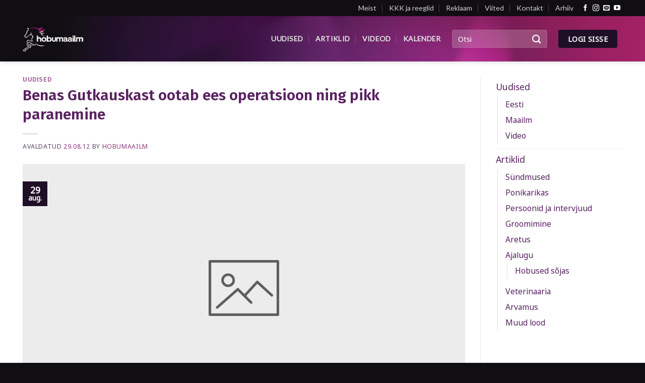

--- FILE ---
content_type: application/javascript
request_url: https://hobumaailm.ee/events/js/dropzone.js
body_size: 33751
content:
"use strict";

function _typeof(obj) {
  "@babel/helpers - typeof";
  if (typeof Symbol === "function" && typeof Symbol.iterator === "symbol") {
    _typeof = function _typeof(obj) {
      return typeof obj;
    };
  } else {
    _typeof = function _typeof(obj) {
      return obj &&
        typeof Symbol === "function" &&
        obj.constructor === Symbol &&
        obj !== Symbol.prototype
        ? "symbol"
        : typeof obj;
    };
  }
  return _typeof(obj);
}

function _possibleConstructorReturn(self, call) {
  if (call && (_typeof(call) === "object" || typeof call === "function")) {
    return call;
  }
  return _assertThisInitialized(self);
}

function _getPrototypeOf(o) {
  _getPrototypeOf = Object.setPrototypeOf
    ? Object.getPrototypeOf
    : function _getPrototypeOf(o) {
        return o.__proto__ || Object.getPrototypeOf(o);
      };
  return _getPrototypeOf(o);
}

function _assertThisInitialized(self) {
  if (self === void 0) {
    throw new ReferenceError(
      "this hasn't been initialised - super() hasn't been called"
    );
  }
  return self;
}

function _inherits(subClass, superClass) {
  if (typeof superClass !== "function" && superClass !== null) {
    throw new TypeError("Super expression must either be null or a function");
  }
  subClass.prototype = Object.create(superClass && superClass.prototype, {
    constructor: { value: subClass, writable: true, configurable: true },
  });
  if (superClass) _setPrototypeOf(subClass, superClass);
}

function _setPrototypeOf(o, p) {
  _setPrototypeOf =
    Object.setPrototypeOf ||
    function _setPrototypeOf(o, p) {
      o.__proto__ = p;
      return o;
    };
  return _setPrototypeOf(o, p);
}

function _classCallCheck(instance, Constructor) {
  if (!(instance instanceof Constructor)) {
    throw new TypeError("Cannot call a class as a function");
  }
}

function _defineProperties(target, props) {
  for (var i = 0; i < props.length; i++) {
    var descriptor = props[i];
    descriptor.enumerable = descriptor.enumerable || false;
    descriptor.configurable = true;
    if ("value" in descriptor) descriptor.writable = true;
    Object.defineProperty(target, descriptor.key, descriptor);
  }
}

function _createClass(Constructor, protoProps, staticProps) {
  if (protoProps) _defineProperties(Constructor.prototype, protoProps);
  if (staticProps) _defineProperties(Constructor, staticProps);
  return Constructor;
}

/*
 *
 * More info at [www.dropzonejs.com](http://www.dropzonejs.com)
 *
 * Copyright (c) 2012, Matias Meno
 *
 * Permission is hereby granted, free of charge, to any person obtaining a copy
 * of this software and associated documentation files (the "Software"), to deal
 * in the Software without restriction, including without limitation the rights
 * to use, copy, modify, merge, publish, distribute, sublicense, and/or sell
 * copies of the Software, and to permit persons to whom the Software is
 * furnished to do so, subject to the following conditions:
 *
 * The above copyright notice and this permission notice shall be included in
 * all copies or substantial portions of the Software.
 *
 * THE SOFTWARE IS PROVIDED "AS IS", WITHOUT WARRANTY OF ANY KIND, EXPRESS OR
 * IMPLIED, INCLUDING BUT NOT LIMITED TO THE WARRANTIES OF MERCHANTABILITY,
 * FITNESS FOR A PARTICULAR PURPOSE AND NONINFRINGEMENT. IN NO EVENT SHALL THE
 * AUTHORS OR COPYRIGHT HOLDERS BE LIABLE FOR ANY CLAIM, DAMAGES OR OTHER
 * LIABILITY, WHETHER IN AN ACTION OF CONTRACT, TORT OR OTHERWISE, ARISING FROM,
 * OUT OF OR IN CONNECTION WITH THE SOFTWARE OR THE USE OR OTHER DEALINGS IN
 * THE SOFTWARE.
 *
 */
// The Emitter class provides the ability to call `.on()` on Dropzone to listen
// to events.
// It is strongly based on component's emitter class, and I removed the
// functionality because of the dependency hell with different frameworks.
var Emitter =
  /*#__PURE__*/
  (function () {
    function Emitter() {
      _classCallCheck(this, Emitter);
    }

    _createClass(Emitter, [
      {
        key: "on",
        // Add an event listener for given event
        value: function on(event, fn) {
          this._callbacks = this._callbacks || {}; // Create namespace for this event

          if (!this._callbacks[event]) {
            this._callbacks[event] = [];
          }

          this._callbacks[event].push(fn);

          return this;
        },
      },
      {
        key: "emit",
        value: function emit(event) {
          this._callbacks = this._callbacks || {};
          var callbacks = this._callbacks[event];

          if (callbacks) {
            for (
              var _len = arguments.length,
                args = new Array(_len > 1 ? _len - 1 : 0),
                _key = 1;
              _key < _len;
              _key++
            ) {
              args[_key - 1] = arguments[_key];
            }

            var _iteratorNormalCompletion = true;
            var _didIteratorError = false;
            var _iteratorError = undefined;

            try {
              for (
                var _iterator = callbacks[Symbol.iterator](), _step;
                !(_iteratorNormalCompletion = (_step = _iterator.next()).done);
                _iteratorNormalCompletion = true
              ) {
                var callback = _step.value;
                callback.apply(this, args);
              }
            } catch (err) {
              _didIteratorError = true;
              _iteratorError = err;
            } finally {
              try {
                if (!_iteratorNormalCompletion && _iterator["return"] != null) {
                  _iterator["return"]();
                }
              } finally {
                if (_didIteratorError) {
                  throw _iteratorError;
                }
              }
            }
          }

          return this;
        }, // Remove event listener for given event. If fn is not provided, all event
        // listeners for that event will be removed. If neither is provided, all
        // event listeners will be removed.
      },
      {
        key: "off",
        value: function off(event, fn) {
          if (!this._callbacks || arguments.length === 0) {
            this._callbacks = {};
            return this;
          } // specific event

          var callbacks = this._callbacks[event];

          if (!callbacks) {
            return this;
          } // remove all handlers

          if (arguments.length === 1) {
            delete this._callbacks[event];
            return this;
          } // remove specific handler

          for (var i = 0; i < callbacks.length; i++) {
            var callback = callbacks[i];

            if (callback === fn) {
              callbacks.splice(i, 1);
              break;
            }
          }

          return this;
        },
      },
    ]);

    return Emitter;
  })();

var Dropzone =
  /*#__PURE__*/
  (function (_Emitter) {
    _inherits(Dropzone, _Emitter);

    _createClass(Dropzone, null, [
      {
        key: "initClass",
        value: function initClass() {
          // Exposing the emitter class, mainly for tests
          this.prototype.Emitter = Emitter;
          /*
       This is a list of all available events you can register on a dropzone object.
        You can register an event handler like this:
        dropzone.on("dragEnter", function() { });
        */

          this.prototype.events = [
            "drop",
            "dragstart",
            "dragend",
            "dragenter",
            "dragover",
            "dragleave",
            "addedfile",
            "addedfiles",
            "removedfile",
            "thumbnail",
            "error",
            "errormultiple",
            "processing",
            "processingmultiple",
            "uploadprogress",
            "totaluploadprogress",
            "sending",
            "sendingmultiple",
            "success",
            "successmultiple",
            "canceled",
            "canceledmultiple",
            "complete",
            "completemultiple",
            "reset",
            "maxfilesexceeded",
            "maxfilesreached",
            "queuecomplete",
          ];
          this.prototype.defaultOptions = {
            /**
             * Has to be specified on elements other than form (or when the form
             * doesn't have an `action` attribute). You can also
             * provide a function that will be called with `files` and
             * must return the url (since `v3.12.0`)
             */
            url: null,

            /**
             * Can be changed to `"put"` if necessary. You can also provide a function
             * that will be called with `files` and must return the method (since `v3.12.0`).
             */
            method: "post",

            /**
             * Will be set on the XHRequest.
             */
            withCredentials: false,

            /**
             * The timeout for the XHR requests in milliseconds (since `v4.4.0`).
             */
            timeout: 30000,

            /**
             * How many file uploads to process in parallel (See the
             * Enqueuing file uploads documentation section for more info)
             */
            parallelUploads: 2,

            /**
             * Whether to send multiple files in one request. If
             * this it set to true, then the fallback file input element will
             * have the `multiple` attribute as well. This option will
             * also trigger additional events (like `processingmultiple`). See the events
             * documentation section for more information.
             */
            uploadMultiple: false,

            /**
             * Whether you want files to be uploaded in chunks to your server. This can't be
             * used in combination with `uploadMultiple`.
             *
             * See [chunksUploaded](#config-chunksUploaded) for the callback to finalise an upload.
             */
            chunking: false,

            /**
             * If `chunking` is enabled, this defines whether **every** file should be chunked,
             * even if the file size is below chunkSize. This means, that the additional chunk
             * form data will be submitted and the `chunksUploaded` callback will be invoked.
             */
            forceChunking: false,

            /**
             * If `chunking` is `true`, then this defines the chunk size in bytes.
             */
            chunkSize: 2000000,

            /**
             * If `true`, the individual chunks of a file are being uploaded simultaneously.
             */
            parallelChunkUploads: false,

            /**
             * Whether a chunk should be retried if it fails.
             */
            retryChunks: false,

            /**
             * If `retryChunks` is true, how many times should it be retried.
             */
            retryChunksLimit: 3,

            /**
             * If not `null` defines how many files this Dropzone handles. If it exceeds,
             * the event `maxfilesexceeded` will be called. The dropzone element gets the
             * class `dz-max-files-reached` accordingly so you can provide visual feedback.
             */
            maxFilesize: 256,

            /**
             * The name of the file param that gets transferred.
             * **NOTE**: If you have the option  `uploadMultiple` set to `true`, then
             * Dropzone will append `[]` to the name.
             */
            paramName: "file",

            /**
             * Whether thumbnails for images should be generated
             */
            createImageThumbnails: true,

            /**
             * In MB. When the filename exceeds this limit, the thumbnail will not be generated.
             */
            maxThumbnailFilesize: 10,

            /**
             * If `null`, the ratio of the image will be used to calculate it.
             */
            thumbnailWidth: 120,

            /**
             * The same as `thumbnailWidth`. If both are null, images will not be resized.
             */
            thumbnailHeight: 120,

            /**
             * How the images should be scaled down in case both, `thumbnailWidth` and `thumbnailHeight` are provided.
             * Can be either `contain` or `crop`.
             */
            thumbnailMethod: "crop",

            /**
             * If set, images will be resized to these dimensions before being **uploaded**.
             * If only one, `resizeWidth` **or** `resizeHeight` is provided, the original aspect
             * ratio of the file will be preserved.
             *
             * The `options.transformFile` function uses these options, so if the `transformFile` function
             * is overridden, these options don't do anything.
             */
            resizeWidth: null,

            /**
             * See `resizeWidth`.
             */
            resizeHeight: null,

            /**
             * The mime type of the resized image (before it gets uploaded to the server).
             * If `null` the original mime type will be used. To force jpeg, for example, use `image/jpeg`.
             * See `resizeWidth` for more information.
             */
            resizeMimeType: null,

            /**
             * The quality of the resized images. See `resizeWidth`.
             */
            resizeQuality: 0.8,

            /**
             * How the images should be scaled down in case both, `resizeWidth` and `resizeHeight` are provided.
             * Can be either `contain` or `crop`.
             */
            resizeMethod: "contain",

            /**
             * The base that is used to calculate the filesize. You can change this to
             * 1024 if you would rather display kibibytes, mebibytes, etc...
             * 1024 is technically incorrect, because `1024 bytes` are `1 kibibyte` not `1 kilobyte`.
             * You can change this to `1024` if you don't care about validity.
             */
            filesizeBase: 1000,

            /**
             * Can be used to limit the maximum number of files that will be handled by this Dropzone
             */
            maxFiles: null,

            /**
             * An optional object to send additional headers to the server. Eg:
             * `{ "My-Awesome-Header": "header value" }`
             */
            headers: null,

            /**
             * If `true`, the dropzone element itself will be clickable, if `false`
             * nothing will be clickable.
             *
             * You can also pass an HTML element, a CSS selector (for multiple elements)
             * or an array of those. In that case, all of those elements will trigger an
             * upload when clicked.
             */
            clickable: true,

            /**
             * Whether hidden files in directories should be ignored.
             */
            ignoreHiddenFiles: true,

            /**
             * The default implementation of `accept` checks the file's mime type or
             * extension against this list. This is a comma separated list of mime
             * types or file extensions.
             *
             * Eg.: `image/*,application/pdf,.psd`
             *
             * If the Dropzone is `clickable` this option will also be used as
             * [`accept`](https://developer.mozilla.org/en-US/docs/HTML/Element/input#attr-accept)
             * parameter on the hidden file input as well.
             */
            acceptedFiles: null,

            /**
             * **Deprecated!**
             * Use acceptedFiles instead.
             */
            acceptedMimeTypes: null,

            /**
             * If false, files will be added to the queue but the queue will not be
             * processed automatically.
             * This can be useful if you need some additional user input before sending
             * files (or if you want want all files sent at once).
             * If you're ready to send the file simply call `myDropzone.processQueue()`.
             *
             * See the [enqueuing file uploads](#enqueuing-file-uploads) documentation
             * section for more information.
             */
            autoProcessQueue: true,

            /**
             * If false, files added to the dropzone will not be queued by default.
             * You'll have to call `enqueueFile(file)` manually.
             */
            autoQueue: true,

            /**
             * If `true`, this will add a link to every file preview to remove or cancel (if
             * already uploading) the file. The `dictCancelUpload`, `dictCancelUploadConfirmation`
             * and `dictRemoveFile` options are used for the wording.
             */
            addRemoveLinks: false,

            /**
             * Defines where to display the file previews – if `null` the
             * Dropzone element itself is used. Can be a plain `HTMLElement` or a CSS
             * selector. The element should have the `dropzone-previews` class so
             * the previews are displayed properly.
             */
            previewsContainer: null,

            /**
             * This is the element the hidden input field (which is used when clicking on the
             * dropzone to trigger file selection) will be appended to. This might
             * be important in case you use frameworks to switch the content of your page.
             *
             * Can be a selector string, or an element directly.
             */
            hiddenInputContainer: "body",

            /**
             * If null, no capture type will be specified
             * If camera, mobile devices will skip the file selection and choose camera
             * If microphone, mobile devices will skip the file selection and choose the microphone
             * If camcorder, mobile devices will skip the file selection and choose the camera in video mode
             * On apple devices multiple must be set to false.  AcceptedFiles may need to
             * be set to an appropriate mime type (e.g. "image/*", "audio/*", or "video/*").
             */
            capture: null,

            /**
             * **Deprecated**. Use `renameFile` instead.
             */
            renameFilename: null,

            /**
             * A function that is invoked before the file is uploaded to the server and renames the file.
             * This function gets the `File` as argument and can use the `file.name`. The actual name of the
             * file that gets used during the upload can be accessed through `file.upload.filename`.
             */
            renameFile: null,

            /**
             * If `true` the fallback will be forced. This is very useful to test your server
             * implementations first and make sure that everything works as
             * expected without dropzone if you experience problems, and to test
             * how your fallbacks will look.
             */
            forceFallback: false,

            /**
             * The text used before any files are dropped.
             */
            dictDefaultMessage: "Drop files here to upload",

            /**
             * The text that replaces the default message text it the browser is not supported.
             */
            dictFallbackMessage:
              "Your browser does not support drag'n'drop file uploads.",

            /**
             * The text that will be added before the fallback form.
             * If you provide a  fallback element yourself, or if this option is `null` this will
             * be ignored.
             */
            dictFallbackText:
              "Please use the fallback form below to upload your files like in the olden days.",

            /**
             * If the filesize is too big.
             * `{{filesize}}` and `{{maxFilesize}}` will be replaced with the respective configuration values.
             */
            dictFileTooBig:
              "File is too big ({{filesize}}MiB). Max filesize: {{maxFilesize}}MiB.",

            /**
             * If the file doesn't match the file type.
             */
            dictInvalidFileType: "You can't upload files of this type.",

            /**
             * If the server response was invalid.
             * `{{statusCode}}` will be replaced with the servers status code.
             */
            dictResponseError: "Server responded with {{statusCode}} code.",

            /**
             * If `addRemoveLinks` is true, the text to be used for the cancel upload link.
             */
            dictCancelUpload: "Cancel upload",

            /**
             * The text that is displayed if an upload was manually canceled
             */
            dictUploadCanceled: "Upload canceled.",

            /**
             * If `addRemoveLinks` is true, the text to be used for confirmation when cancelling upload.
             */
            dictCancelUploadConfirmation:
              "Are you sure you want to cancel this upload?",

            /**
             * If `addRemoveLinks` is true, the text to be used to remove a file.
             */
            dictRemoveFile: "Remove file",

            /**
             * If this is not null, then the user will be prompted before removing a file.
             */
            dictRemoveFileConfirmation: null,

            /**
             * Displayed if `maxFiles` is st and exceeded.
             * The string `{{maxFiles}}` will be replaced by the configuration value.
             */
            dictMaxFilesExceeded: "You can not upload any more files.",

            /**
             * Allows you to translate the different units. Starting with `tb` for terabytes and going down to
             * `b` for bytes.
             */
            dictFileSizeUnits: {
              tb: "TB",
              gb: "GB",
              mb: "MB",
              kb: "KB",
              b: "b",
            },

            /**
             * Called when dropzone initialized
             * You can add event listeners here
             */
            init: function init() {},

            /**
             * Can be an **object** of additional parameters to transfer to the server, **or** a `Function`
             * that gets invoked with the `files`, `xhr` and, if it's a chunked upload, `chunk` arguments. In case
             * of a function, this needs to return a map.
             *
             * The default implementation does nothing for normal uploads, but adds relevant information for
             * chunked uploads.
             *
             * This is the same as adding hidden input fields in the form element.
             */
            params: function params(files, xhr, chunk) {
              if (chunk) {
                return {
                  dzuuid: chunk.file.upload.uuid,
                  dzchunkindex: chunk.index,
                  dztotalfilesize: chunk.file.size,
                  dzchunksize: this.options.chunkSize,
                  dztotalchunkcount: chunk.file.upload.totalChunkCount,
                  dzchunkbyteoffset: chunk.index * this.options.chunkSize,
                };
              }
            },

            /**
             * A function that gets a [file](https://developer.mozilla.org/en-US/docs/DOM/File)
             * and a `done` function as parameters.
             *
             * If the done function is invoked without arguments, the file is "accepted" and will
             * be processed. If you pass an error message, the file is rejected, and the error
             * message will be displayed.
             * This function will not be called if the file is too big or doesn't match the mime types.
             */
            accept: function accept(file, done) {
              return done();
            },

            /**
             * The callback that will be invoked when all chunks have been uploaded for a file.
             * It gets the file for which the chunks have been uploaded as the first parameter,
             * and the `done` function as second. `done()` needs to be invoked when everything
             * needed to finish the upload process is done.
             */
            chunksUploaded: function chunksUploaded(file, done) {
              done();
            },

            /**
             * Gets called when the browser is not supported.
             * The default implementation shows the fallback input field and adds
             * a text.
             */
            fallback: function fallback() {
              // This code should pass in IE7... :(
              var messageElement;
              this.element.className = "".concat(
                this.element.className,
                " dz-browser-not-supported"
              );
              var _iteratorNormalCompletion2 = true;
              var _didIteratorError2 = false;
              var _iteratorError2 = undefined;

              try {
                for (
                  var _iterator2 = this.element
                      .getElementsByTagName("div")
                      [Symbol.iterator](),
                    _step2;
                  !(_iteratorNormalCompletion2 = (_step2 = _iterator2.next())
                    .done);
                  _iteratorNormalCompletion2 = true
                ) {
                  var child = _step2.value;

                  if (/(^| )dz-message($| )/.test(child.className)) {
                    messageElement = child;
                    child.className = "dz-message"; // Removes the 'dz-default' class

                    break;
                  }
                }
              } catch (err) {
                _didIteratorError2 = true;
                _iteratorError2 = err;
              } finally {
                try {
                  if (
                    !_iteratorNormalCompletion2 &&
                    _iterator2["return"] != null
                  ) {
                    _iterator2["return"]();
                  }
                } finally {
                  if (_didIteratorError2) {
                    throw _iteratorError2;
                  }
                }
              }

              if (!messageElement) {
                messageElement = Dropzone.createElement(
                  '<div class="dz-message"><span></span></div>'
                );
                this.element.appendChild(messageElement);
              }

              var span = messageElement.getElementsByTagName("span")[0];

              if (span) {
                if (span.textContent != null) {
                  span.textContent = this.options.dictFallbackMessage;
                } else if (span.innerText != null) {
                  span.innerText = this.options.dictFallbackMessage;
                }
              }

              return this.element.appendChild(this.getFallbackForm());
            },

            /**
             * Gets called to calculate the thumbnail dimensions.
             *
             * It gets `file`, `width` and `height` (both may be `null`) as parameters and must return an object containing:
             *
             *  - `srcWidth` & `srcHeight` (required)
             *  - `trgWidth` & `trgHeight` (required)
             *  - `srcX` & `srcY` (optional, default `0`)
             *  - `trgX` & `trgY` (optional, default `0`)
             *
             * Those values are going to be used by `ctx.drawImage()`.
             */
            resize: function resize(file, width, height, resizeMethod) {
              var info = {
                srcX: 0,
                srcY: 0,
                srcWidth: file.width,
                srcHeight: file.height,
              };
              var srcRatio = file.width / file.height; // Automatically calculate dimensions if not specified

              if (width == null && height == null) {
                width = info.srcWidth;
                height = info.srcHeight;
              } else if (width == null) {
                width = height * srcRatio;
              } else if (height == null) {
                height = width / srcRatio;
              } // Make sure images aren't upscaled

              width = Math.min(width, info.srcWidth);
              height = Math.min(height, info.srcHeight);
              var trgRatio = width / height;

              if (info.srcWidth > width || info.srcHeight > height) {
                // Image is bigger and needs rescaling
                if (resizeMethod === "crop") {
                  if (srcRatio > trgRatio) {
                    info.srcHeight = file.height;
                    info.srcWidth = info.srcHeight * trgRatio;
                  } else {
                    info.srcWidth = file.width;
                    info.srcHeight = info.srcWidth / trgRatio;
                  }
                } else if (resizeMethod === "contain") {
                  // Method 'contain'
                  if (srcRatio > trgRatio) {
                    height = width / srcRatio;
                  } else {
                    width = height * srcRatio;
                  }
                } else {
                  throw new Error(
                    "Unknown resizeMethod '".concat(resizeMethod, "'")
                  );
                }
              }

              info.srcX = (file.width - info.srcWidth) / 2;
              info.srcY = (file.height - info.srcHeight) / 2;
              info.trgWidth = width;
              info.trgHeight = height;
              return info;
            },

            /**
             * Can be used to transform the file (for example, resize an image if necessary).
             *
             * The default implementation uses `resizeWidth` and `resizeHeight` (if provided) and resizes
             * images according to those dimensions.
             *
             * Gets the `file` as the first parameter, and a `done()` function as the second, that needs
             * to be invoked with the file when the transformation is done.
             */
            transformFile: function transformFile(file, done) {
              if (
                (this.options.resizeWidth || this.options.resizeHeight) &&
                file.type.match(/image.*/)
              ) {
                return this.resizeImage(
                  file,
                  this.options.resizeWidth,
                  this.options.resizeHeight,
                  this.options.resizeMethod,
                  done
                );
              } else {
                return done(file);
              }
            },

            /**
             * A string that contains the template used for each dropped
             * file. Change it to fulfill your needs but make sure to properly
             * provide all elements.
             *
             * If you want to use an actual HTML element instead of providing a String
             * as a config option, you could create a div with the id `tpl`,
             * put the template inside it and provide the element like this:
             *
             *     document
             *       .querySelector('#tpl')
             *       .innerHTML
             *
             */
            previewTemplate:
              '<div class="dz-preview dz-file-preview">\n  <div class="dz-image"><img data-dz-thumbnail /></div>\n  <div class="dz-details">\n    <div class="dz-size"><span data-dz-size></span></div>\n    <div class="dz-filename"><span data-dz-name></span></div>\n  </div>\n  <div class="dz-progress"><span class="dz-upload" data-dz-uploadprogress></span></div>\n  <div class="dz-error-message"><span data-dz-errormessage></span></div>\n  <div class="dz-success-mark">\n    <svg width="54px" height="54px" viewBox="0 0 54 54" version="1.1" xmlns="http://www.w3.org/2000/svg" xmlns:xlink="http://www.w3.org/1999/xlink">\n      <title>Check</title>\n      <g stroke="none" stroke-width="1" fill="none" fill-rule="evenodd">\n        <path d="M23.5,31.8431458 L17.5852419,25.9283877 C16.0248253,24.3679711 13.4910294,24.366835 11.9289322,25.9289322 C10.3700136,27.4878508 10.3665912,30.0234455 11.9283877,31.5852419 L20.4147581,40.0716123 C20.5133999,40.1702541 20.6159315,40.2626649 20.7218615,40.3488435 C22.2835669,41.8725651 24.794234,41.8626202 26.3461564,40.3106978 L43.3106978,23.3461564 C44.8771021,21.7797521 44.8758057,19.2483887 43.3137085,17.6862915 C41.7547899,16.1273729 39.2176035,16.1255422 37.6538436,17.6893022 L23.5,31.8431458 Z M27,53 C41.3594035,53 53,41.3594035 53,27 C53,12.6405965 41.3594035,1 27,1 C12.6405965,1 1,12.6405965 1,27 C1,41.3594035 12.6405965,53 27,53 Z" stroke-opacity="0.198794158" stroke="#747474" fill-opacity="0.816519475" fill="#FFFFFF"></path>\n      </g>\n    </svg>\n  </div>\n  <div class="dz-error-mark">\n    <svg width="54px" height="54px" viewBox="0 0 54 54" version="1.1" xmlns="http://www.w3.org/2000/svg" xmlns:xlink="http://www.w3.org/1999/xlink">\n      <title>Error</title>\n      <g stroke="none" stroke-width="1" fill="none" fill-rule="evenodd">\n        <g stroke="#747474" stroke-opacity="0.198794158" fill="#FFFFFF" fill-opacity="0.816519475">\n          <path d="M32.6568542,29 L38.3106978,23.3461564 C39.8771021,21.7797521 39.8758057,19.2483887 38.3137085,17.6862915 C36.7547899,16.1273729 34.2176035,16.1255422 32.6538436,17.6893022 L27,23.3431458 L21.3461564,17.6893022 C19.7823965,16.1255422 17.2452101,16.1273729 15.6862915,17.6862915 C14.1241943,19.2483887 14.1228979,21.7797521 15.6893022,23.3461564 L21.3431458,29 L15.6893022,34.6538436 C14.1228979,36.2202479 14.1241943,38.7516113 15.6862915,40.3137085 C17.2452101,41.8726271 19.7823965,41.8744578 21.3461564,40.3106978 L27,34.6568542 L32.6538436,40.3106978 C34.2176035,41.8744578 36.7547899,41.8726271 38.3137085,40.3137085 C39.8758057,38.7516113 39.8771021,36.2202479 38.3106978,34.6538436 L32.6568542,29 Z M27,53 C41.3594035,53 53,41.3594035 53,27 C53,12.6405965 41.3594035,1 27,1 C12.6405965,1 1,12.6405965 1,27 C1,41.3594035 12.6405965,53 27,53 Z"></path>\n        </g>\n      </g>\n    </svg>\n  </div>\n</div>',
            // END OPTIONS
            // (Required by the dropzone documentation parser)

            /*
         Those functions register themselves to the events on init and handle all
         the user interface specific stuff. Overwriting them won't break the upload
         but can break the way it's displayed.
         You can overwrite them if you don't like the default behavior. If you just
         want to add an additional event handler, register it on the dropzone object
         and don't overwrite those options.
         */
            // Those are self explanatory and simply concern the DragnDrop.
            drop: function drop(e) {
              return this.element.classList.remove("dz-drag-hover");
            },
            dragstart: function dragstart(e) {},
            dragend: function dragend(e) {
              return this.element.classList.remove("dz-drag-hover");
            },
            dragenter: function dragenter(e) {
              return this.element.classList.add("dz-drag-hover");
            },
            dragover: function dragover(e) {
              return this.element.classList.add("dz-drag-hover");
            },
            dragleave: function dragleave(e) {
              return this.element.classList.remove("dz-drag-hover");
            },
            paste: function paste(e) {},
            // Called whenever there are no files left in the dropzone anymore, and the
            // dropzone should be displayed as if in the initial state.
            reset: function reset() {
              return this.element.classList.remove("dz-started");
            },
            // Called when a file is added to the queue
            // Receives `file`
            addedfile: function addedfile(file) {
              var _this2 = this;

              if (this.element === this.previewsContainer) {
                this.element.classList.add("dz-started");
              }

              if (this.previewsContainer) {
                file.previewElement = Dropzone.createElement(
                  this.options.previewTemplate.trim()
                );
                file.previewTemplate = file.previewElement; // Backwards compatibility

                this.previewsContainer.appendChild(file.previewElement);
                var _iteratorNormalCompletion3 = true;
                var _didIteratorError3 = false;
                var _iteratorError3 = undefined;

                try {
                  for (
                    var _iterator3 = file.previewElement
                        .querySelectorAll("[data-dz-name]")
                        [Symbol.iterator](),
                      _step3;
                    !(_iteratorNormalCompletion3 = (_step3 = _iterator3.next())
                      .done);
                    _iteratorNormalCompletion3 = true
                  ) {
                    var node = _step3.value;
                    node.textContent = file.name;
                  }
                } catch (err) {
                  _didIteratorError3 = true;
                  _iteratorError3 = err;
                } finally {
                  try {
                    if (
                      !_iteratorNormalCompletion3 &&
                      _iterator3["return"] != null
                    ) {
                      _iterator3["return"]();
                    }
                  } finally {
                    if (_didIteratorError3) {
                      throw _iteratorError3;
                    }
                  }
                }

                var _iteratorNormalCompletion4 = true;
                var _didIteratorError4 = false;
                var _iteratorError4 = undefined;

                try {
                  for (
                    var _iterator4 = file.previewElement
                        .querySelectorAll("[data-dz-size]")
                        [Symbol.iterator](),
                      _step4;
                    !(_iteratorNormalCompletion4 = (_step4 = _iterator4.next())
                      .done);
                    _iteratorNormalCompletion4 = true
                  ) {
                    node = _step4.value;
                    node.innerHTML = this.filesize(file.size);
                  }
                } catch (err) {
                  _didIteratorError4 = true;
                  _iteratorError4 = err;
                } finally {
                  try {
                    if (
                      !_iteratorNormalCompletion4 &&
                      _iterator4["return"] != null
                    ) {
                      _iterator4["return"]();
                    }
                  } finally {
                    if (_didIteratorError4) {
                      throw _iteratorError4;
                    }
                  }
                }

                if (this.options.addRemoveLinks) {
                  file._removeLink = Dropzone.createElement(
                    '<a class="dz-remove" href="javascript:undefined;" data-dz-remove>'.concat(
                      this.options.dictRemoveFile,
                      "</a>"
                    )
                  );
                  file.previewElement.appendChild(file._removeLink);
                }

                var removeFileEvent = function removeFileEvent(e) {
                  e.preventDefault();
                  e.stopPropagation();

                  if (file.status === Dropzone.UPLOADING) {
                    return Dropzone.confirm(
                      _this2.options.dictCancelUploadConfirmation,
                      function () {
                        return _this2.removeFile(file);
                      }
                    );
                  } else {
                    if (_this2.options.dictRemoveFileConfirmation) {
                      return Dropzone.confirm(
                        _this2.options.dictRemoveFileConfirmation,
                        function () {
                          return _this2.removeFile(file);
                        }
                      );
                    } else {
                      return _this2.removeFile(file);
                    }
                  }
                };

                var _iteratorNormalCompletion5 = true;
                var _didIteratorError5 = false;
                var _iteratorError5 = undefined;

                try {
                  for (
                    var _iterator5 = file.previewElement
                        .querySelectorAll("[data-dz-remove]")
                        [Symbol.iterator](),
                      _step5;
                    !(_iteratorNormalCompletion5 = (_step5 = _iterator5.next())
                      .done);
                    _iteratorNormalCompletion5 = true
                  ) {
                    var removeLink = _step5.value;
                    removeLink.addEventListener("click", removeFileEvent);
                  }
                } catch (err) {
                  _didIteratorError5 = true;
                  _iteratorError5 = err;
                } finally {
                  try {
                    if (
                      !_iteratorNormalCompletion5 &&
                      _iterator5["return"] != null
                    ) {
                      _iterator5["return"]();
                    }
                  } finally {
                    if (_didIteratorError5) {
                      throw _iteratorError5;
                    }
                  }
                }
              }
            },
            // Called whenever a file is removed.
            removedfile: function removedfile(file) {
              if (
                file.previewElement != null &&
                file.previewElement.parentNode != null
              ) {
                file.previewElement.parentNode.removeChild(file.previewElement);
              }

              return this._updateMaxFilesReachedClass();
            },
            // Called when a thumbnail has been generated
            // Receives `file` and `dataUrl`
            thumbnail: function thumbnail(file, dataUrl) {
              if (file.previewElement) {
                file.previewElement.classList.remove("dz-file-preview");
                var _iteratorNormalCompletion6 = true;
                var _didIteratorError6 = false;
                var _iteratorError6 = undefined;

                try {
                  for (
                    var _iterator6 = file.previewElement
                        .querySelectorAll("[data-dz-thumbnail]")
                        [Symbol.iterator](),
                      _step6;
                    !(_iteratorNormalCompletion6 = (_step6 = _iterator6.next())
                      .done);
                    _iteratorNormalCompletion6 = true
                  ) {
                    var thumbnailElement = _step6.value;
                    thumbnailElement.alt = file.name;
                    thumbnailElement.src = dataUrl;
                  }
                } catch (err) {
                  _didIteratorError6 = true;
                  _iteratorError6 = err;
                } finally {
                  try {
                    if (
                      !_iteratorNormalCompletion6 &&
                      _iterator6["return"] != null
                    ) {
                      _iterator6["return"]();
                    }
                  } finally {
                    if (_didIteratorError6) {
                      throw _iteratorError6;
                    }
                  }
                }

                return setTimeout(function () {
                  return file.previewElement.classList.add("dz-image-preview");
                }, 1);
              }
            },
            // Called whenever an error occurs
            // Receives `file` and `message`
            error: function error(file, message) {
              if (file.previewElement) {
                file.previewElement.classList.add("dz-error");

                if (typeof message !== "String" && message.error) {
                  message = message.error;
                }

                var _iteratorNormalCompletion7 = true;
                var _didIteratorError7 = false;
                var _iteratorError7 = undefined;

                try {
                  for (
                    var _iterator7 = file.previewElement
                        .querySelectorAll("[data-dz-errormessage]")
                        [Symbol.iterator](),
                      _step7;
                    !(_iteratorNormalCompletion7 = (_step7 = _iterator7.next())
                      .done);
                    _iteratorNormalCompletion7 = true
                  ) {
                    var node = _step7.value;
                    node.textContent = message;
                  }
                } catch (err) {
                  _didIteratorError7 = true;
                  _iteratorError7 = err;
                } finally {
                  try {
                    if (
                      !_iteratorNormalCompletion7 &&
                      _iterator7["return"] != null
                    ) {
                      _iterator7["return"]();
                    }
                  } finally {
                    if (_didIteratorError7) {
                      throw _iteratorError7;
                    }
                  }
                }
              }
            },
            errormultiple: function errormultiple() {},
            // Called when a file gets processed. Since there is a cue, not all added
            // files are processed immediately.
            // Receives `file`
            processing: function processing(file) {
              if (file.previewElement) {
                file.previewElement.classList.add("dz-processing");

                if (file._removeLink) {
                  return (file._removeLink.innerHTML = this.options.dictCancelUpload);
                }
              }
            },
            processingmultiple: function processingmultiple() {},
            // Called whenever the upload progress gets updated.
            // Receives `file`, `progress` (percentage 0-100) and `bytesSent`.
            // To get the total number of bytes of the file, use `file.size`
            uploadprogress: function uploadprogress(file, progress, bytesSent) {
              if (file.previewElement) {
                var _iteratorNormalCompletion8 = true;
                var _didIteratorError8 = false;
                var _iteratorError8 = undefined;

                try {
                  for (
                    var _iterator8 = file.previewElement
                        .querySelectorAll("[data-dz-uploadprogress]")
                        [Symbol.iterator](),
                      _step8;
                    !(_iteratorNormalCompletion8 = (_step8 = _iterator8.next())
                      .done);
                    _iteratorNormalCompletion8 = true
                  ) {
                    var node = _step8.value;
                    node.nodeName === "PROGRESS"
                      ? (node.value = progress)
                      : (node.style.width = "".concat(progress, "%"));
                  }
                } catch (err) {
                  _didIteratorError8 = true;
                  _iteratorError8 = err;
                } finally {
                  try {
                    if (
                      !_iteratorNormalCompletion8 &&
                      _iterator8["return"] != null
                    ) {
                      _iterator8["return"]();
                    }
                  } finally {
                    if (_didIteratorError8) {
                      throw _iteratorError8;
                    }
                  }
                }
              }
            },
            // Called whenever the total upload progress gets updated.
            // Called with totalUploadProgress (0-100), totalBytes and totalBytesSent
            totaluploadprogress: function totaluploadprogress() {},
            // Called just before the file is sent. Gets the `xhr` object as second
            // parameter, so you can modify it (for example to add a CSRF token) and a
            // `formData` object to add additional information.
            sending: function sending() {},
            sendingmultiple: function sendingmultiple() {},
            // When the complete upload is finished and successful
            // Receives `file`
            success: function success(file) {
              if (file.previewElement) {
                return file.previewElement.classList.add("dz-success");
              }
            },
            successmultiple: function successmultiple() {},
            // When the upload is canceled.
            canceled: function canceled(file) {
              return this.emit("error", file, this.options.dictUploadCanceled);
            },
            canceledmultiple: function canceledmultiple() {},
            // When the upload is finished, either with success or an error.
            // Receives `file`
            complete: function complete(file) {
              if (file._removeLink) {
                file._removeLink.innerHTML = this.options.dictRemoveFile;
              }

              if (file.previewElement) {
                return file.previewElement.classList.add("dz-complete");
              }
            },
            completemultiple: function completemultiple() {},
            maxfilesexceeded: function maxfilesexceeded() {},
            maxfilesreached: function maxfilesreached() {},
            queuecomplete: function queuecomplete() {},
            addedfiles: function addedfiles() {},
          };
          this.prototype._thumbnailQueue = [];
          this.prototype._processingThumbnail = false;
        }, // global utility
      },
      {
        key: "extend",
        value: function extend(target) {
          for (
            var _len2 = arguments.length,
              objects = new Array(_len2 > 1 ? _len2 - 1 : 0),
              _key2 = 1;
            _key2 < _len2;
            _key2++
          ) {
            objects[_key2 - 1] = arguments[_key2];
          }

          for (var _i = 0, _objects = objects; _i < _objects.length; _i++) {
            var object = _objects[_i];

            for (var key in object) {
              var val = object[key];
              target[key] = val;
            }
          }

          return target;
        },
      },
    ]);

    function Dropzone(el, options) {
      var _this;

      _classCallCheck(this, Dropzone);

      _this = _possibleConstructorReturn(
        this,
        _getPrototypeOf(Dropzone).call(this)
      );
      var fallback, left;
      _this.element = el; // For backwards compatibility since the version was in the prototype previously

      _this.version = Dropzone.version;
      _this.defaultOptions.previewTemplate = _this.defaultOptions.previewTemplate.replace(
        /\n*/g,
        ""
      );
      _this.clickableElements = [];
      _this.listeners = [];
      _this.files = []; // All files

      if (typeof _this.element === "string") {
        _this.element = document.querySelector(_this.element);
      } // Not checking if instance of HTMLElement or Element since IE9 is extremely weird.

      if (!_this.element || _this.element.nodeType == null) {
        throw new Error("Invalid dropzone element.");
      }

      if (_this.element.dropzone) {
        throw new Error("Dropzone already attached.");
      } // Now add this dropzone to the instances.

      Dropzone.instances.push(_assertThisInitialized(_this)); // Put the dropzone inside the element itself.

      _this.element.dropzone = _assertThisInitialized(_this);
      var elementOptions =
        (left = Dropzone.optionsForElement(_this.element)) != null ? left : {};
      _this.options = Dropzone.extend(
        {},
        _this.defaultOptions,
        elementOptions,
        options != null ? options : {}
      ); // If the browser failed, just call the fallback and leave

      if (_this.options.forceFallback || !Dropzone.isBrowserSupported()) {
        return _possibleConstructorReturn(
          _this,
          _this.options.fallback.call(_assertThisInitialized(_this))
        );
      } // @options.url = @element.getAttribute "action" unless @options.url?

      if (_this.options.url == null) {
        _this.options.url = _this.element.getAttribute("action");
      }

      if (!_this.options.url) {
        throw new Error("No URL provided.");
      }

      if (_this.options.acceptedFiles && _this.options.acceptedMimeTypes) {
        throw new Error(
          "You can't provide both 'acceptedFiles' and 'acceptedMimeTypes'. 'acceptedMimeTypes' is deprecated."
        );
      }

      if (_this.options.uploadMultiple && _this.options.chunking) {
        throw new Error("You cannot set both: uploadMultiple and chunking.");
      } // Backwards compatibility

      if (_this.options.acceptedMimeTypes) {
        _this.options.acceptedFiles = _this.options.acceptedMimeTypes;
        delete _this.options.acceptedMimeTypes;
      } // Backwards compatibility

      if (_this.options.renameFilename != null) {
        _this.options.renameFile = function (file) {
          return _this.options.renameFilename.call(
            _assertThisInitialized(_this),
            file.name,
            file
          );
        };
      }

      _this.options.method = _this.options.method.toUpperCase();

      if ((fallback = _this.getExistingFallback()) && fallback.parentNode) {
        // Remove the fallback
        fallback.parentNode.removeChild(fallback);
      } // Display previews in the previewsContainer element or the Dropzone element unless explicitly set to false

      if (_this.options.previewsContainer !== false) {
        if (_this.options.previewsContainer) {
          _this.previewsContainer = Dropzone.getElement(
            _this.options.previewsContainer,
            "previewsContainer"
          );
        } else {
          _this.previewsContainer = _this.element;
        }
      }

      if (_this.options.clickable) {
        if (_this.options.clickable === true) {
          _this.clickableElements = [_this.element];
        } else {
          _this.clickableElements = Dropzone.getElements(
            _this.options.clickable,
            "clickable"
          );
        }
      }

      _this.init();

      return _this;
    } // Returns all files that have been accepted

    _createClass(
      Dropzone,
      [
        {
          key: "getAcceptedFiles",
          value: function getAcceptedFiles() {
            return this.files
              .filter(function (file) {
                return file.accepted;
              })
              .map(function (file) {
                return file;
              });
          }, // Returns all files that have been rejected
          // Not sure when that's going to be useful, but added for completeness.
        },
        {
          key: "getRejectedFiles",
          value: function getRejectedFiles() {
            return this.files
              .filter(function (file) {
                return !file.accepted;
              })
              .map(function (file) {
                return file;
              });
          },
        },
        {
          key: "getFilesWithStatus",
          value: function getFilesWithStatus(status) {
            return this.files
              .filter(function (file) {
                return file.status === status;
              })
              .map(function (file) {
                return file;
              });
          }, // Returns all files that are in the queue
        },
        {
          key: "getQueuedFiles",
          value: function getQueuedFiles() {
            return this.getFilesWithStatus(Dropzone.QUEUED);
          },
        },
        {
          key: "getUploadingFiles",
          value: function getUploadingFiles() {
            return this.getFilesWithStatus(Dropzone.UPLOADING);
          },
        },
        {
          key: "getAddedFiles",
          value: function getAddedFiles() {
            return this.getFilesWithStatus(Dropzone.ADDED);
          }, // Files that are either queued or uploading
        },
        {
          key: "getActiveFiles",
          value: function getActiveFiles() {
            return this.files
              .filter(function (file) {
                return (
                  file.status === Dropzone.UPLOADING ||
                  file.status === Dropzone.QUEUED
                );
              })
              .map(function (file) {
                return file;
              });
          }, // The function that gets called when Dropzone is initialized. You
          // can (and should) setup event listeners inside this function.
        },
        {
          key: "init",
          value: function init() {
            var _this3 = this;

            // In case it isn't set already
            if (this.element.tagName === "form") {
              this.element.setAttribute("enctype", "multipart/form-data");
            }

            if (
              this.element.classList.contains("dropzone") &&
              !this.element.querySelector(".dz-message")
            ) {
              this.element.appendChild(
                Dropzone.createElement(
                  '<div class="dz-default dz-message"><button class="dz-button" type="button">'.concat(
                    this.options.dictDefaultMessage,
                    "</button></div>"
                  )
                )
              );
            }

            if (this.clickableElements.length) {
              var setupHiddenFileInput = function setupHiddenFileInput() {
                if (_this3.hiddenFileInput) {
                  _this3.hiddenFileInput.parentNode.removeChild(
                    _this3.hiddenFileInput
                  );
                }

                _this3.hiddenFileInput = document.createElement("input");

                _this3.hiddenFileInput.setAttribute("type", "file");

                if (
                  _this3.options.maxFiles === null ||
                  _this3.options.maxFiles > 1
                ) {
                  _this3.hiddenFileInput.setAttribute("multiple", "multiple");
                }

                _this3.hiddenFileInput.className = "dz-hidden-input";

                if (_this3.options.acceptedFiles !== null) {
                  _this3.hiddenFileInput.setAttribute(
                    "accept",
                    _this3.options.acceptedFiles
                  );
                }

                if (_this3.options.capture !== null) {
                  _this3.hiddenFileInput.setAttribute(
                    "capture",
                    _this3.options.capture
                  );
                } // Not setting `display="none"` because some browsers don't accept clicks
                // on elements that aren't displayed.

                _this3.hiddenFileInput.style.visibility = "hidden";
                _this3.hiddenFileInput.style.position = "absolute";
                _this3.hiddenFileInput.style.top = "0";
                _this3.hiddenFileInput.style.left = "0";
                _this3.hiddenFileInput.style.height = "0";
                _this3.hiddenFileInput.style.width = "0";
                Dropzone.getElement(
                  _this3.options.hiddenInputContainer,
                  "hiddenInputContainer"
                ).appendChild(_this3.hiddenFileInput);
                return _this3.hiddenFileInput.addEventListener(
                  "change",
                  function () {
                    var files = _this3.hiddenFileInput.files;

                    if (files.length) {
                      var _iteratorNormalCompletion9 = true;
                      var _didIteratorError9 = false;
                      var _iteratorError9 = undefined;

                      try {
                        for (
                          var _iterator9 = files[Symbol.iterator](), _step9;
                          !(_iteratorNormalCompletion9 = (_step9 = _iterator9.next())
                            .done);
                          _iteratorNormalCompletion9 = true
                        ) {
                          var file = _step9.value;

                          _this3.addFile(file);
                        }
                      } catch (err) {
                        _didIteratorError9 = true;
                        _iteratorError9 = err;
                      } finally {
                        try {
                          if (
                            !_iteratorNormalCompletion9 &&
                            _iterator9["return"] != null
                          ) {
                            _iterator9["return"]();
                          }
                        } finally {
                          if (_didIteratorError9) {
                            throw _iteratorError9;
                          }
                        }
                      }
                    }

                    _this3.emit("addedfiles", files);

                    return setupHiddenFileInput();
                  }
                );
              };

              setupHiddenFileInput();
            }

            this.URL = window.URL !== null ? window.URL : window.webkitURL; // Setup all event listeners on the Dropzone object itself.
            // They're not in @setupEventListeners() because they shouldn't be removed
            // again when the dropzone gets disabled.

            var _iteratorNormalCompletion10 = true;
            var _didIteratorError10 = false;
            var _iteratorError10 = undefined;

            try {
              for (
                var _iterator10 = this.events[Symbol.iterator](), _step10;
                !(_iteratorNormalCompletion10 = (_step10 = _iterator10.next())
                  .done);
                _iteratorNormalCompletion10 = true
              ) {
                var eventName = _step10.value;
                this.on(eventName, this.options[eventName]);
              }
            } catch (err) {
              _didIteratorError10 = true;
              _iteratorError10 = err;
            } finally {
              try {
                if (
                  !_iteratorNormalCompletion10 &&
                  _iterator10["return"] != null
                ) {
                  _iterator10["return"]();
                }
              } finally {
                if (_didIteratorError10) {
                  throw _iteratorError10;
                }
              }
            }

            this.on("uploadprogress", function () {
              return _this3.updateTotalUploadProgress();
            });
            this.on("removedfile", function () {
              return _this3.updateTotalUploadProgress();
            });
            this.on("canceled", function (file) {
              return _this3.emit("complete", file);
            }); // Emit a `queuecomplete` event if all files finished uploading.

            this.on("complete", function (file) {
              if (
                _this3.getAddedFiles().length === 0 &&
                _this3.getUploadingFiles().length === 0 &&
                _this3.getQueuedFiles().length === 0
              ) {
                // This needs to be deferred so that `queuecomplete` really triggers after `complete`
                return setTimeout(function () {
                  return _this3.emit("queuecomplete");
                }, 0);
              }
            });

            var containsFiles = function containsFiles(e) {
              return (
                e.dataTransfer.types &&
                e.dataTransfer.types.some(function (type) {
                  return type == "Files";
                })
              );
            };

            var noPropagation = function noPropagation(e) {
              // If there are no files, we don't want to stop
              // propagation so we don't interfere with other
              // drag and drop behaviour.
              if (!containsFiles(e)) return;
              e.stopPropagation();

              if (e.preventDefault) {
                return e.preventDefault();
              } else {
                return (e.returnValue = false);
              }
            }; // Create the listeners

            this.listeners = [
              {
                element: this.element,
                events: {
                  dragstart: function dragstart(e) {
                    return _this3.emit("dragstart", e);
                  },
                  dragenter: function dragenter(e) {
                    noPropagation(e);
                    return _this3.emit("dragenter", e);
                  },
                  dragover: function dragover(e) {
                    // Makes it possible to drag files from chrome's download bar
                    // http://stackoverflow.com/questions/19526430/drag-and-drop-file-uploads-from-chrome-downloads-bar
                    // Try is required to prevent bug in Internet Explorer 11 (SCRIPT65535 exception)
                    var efct;

                    try {
                      efct = e.dataTransfer.effectAllowed;
                    } catch (error) {}

                    e.dataTransfer.dropEffect =
                      "move" === efct || "linkMove" === efct ? "move" : "copy";
                    noPropagation(e);
                    return _this3.emit("dragover", e);
                  },
                  dragleave: function dragleave(e) {
                    return _this3.emit("dragleave", e);
                  },
                  drop: function drop(e) {
                    noPropagation(e);
                    return _this3.drop(e);
                  },
                  dragend: function dragend(e) {
                    return _this3.emit("dragend", e);
                  },
                }, // This is disabled right now, because the browsers don't implement it properly.
                // "paste": (e) =>
                //   noPropagation e
                //   @paste e
              },
            ];
            this.clickableElements.forEach(function (clickableElement) {
              return _this3.listeners.push({
                element: clickableElement,
                events: {
                  click: function click(evt) {
                    // Only the actual dropzone or the message element should trigger file selection
                    if (
                      clickableElement !== _this3.element ||
                      evt.target === _this3.element ||
                      Dropzone.elementInside(
                        evt.target,
                        _this3.element.querySelector(".dz-message")
                      )
                    ) {
                      _this3.hiddenFileInput.click(); // Forward the click
                    }

                    return true;
                  },
                },
              });
            });
            this.enable();
            return this.options.init.call(this);
          }, // Not fully tested yet
        },
        {
          key: "destroy",
          value: function destroy() {
            this.disable();
            this.removeAllFiles(true);

            if (
              this.hiddenFileInput != null
                ? this.hiddenFileInput.parentNode
                : undefined
            ) {
              this.hiddenFileInput.parentNode.removeChild(this.hiddenFileInput);
              this.hiddenFileInput = null;
            }

            delete this.element.dropzone;
            return Dropzone.instances.splice(
              Dropzone.instances.indexOf(this),
              1
            );
          },
        },
        {
          key: "updateTotalUploadProgress",
          value: function updateTotalUploadProgress() {
            var totalUploadProgress;
            var totalBytesSent = 0;
            var totalBytes = 0;
            var activeFiles = this.getActiveFiles();

            if (activeFiles.length) {
              var _iteratorNormalCompletion11 = true;
              var _didIteratorError11 = false;
              var _iteratorError11 = undefined;

              try {
                for (
                  var _iterator11 = this.getActiveFiles()[Symbol.iterator](),
                    _step11;
                  !(_iteratorNormalCompletion11 = (_step11 = _iterator11.next())
                    .done);
                  _iteratorNormalCompletion11 = true
                ) {
                  var file = _step11.value;
                  totalBytesSent += file.upload.bytesSent;
                  totalBytes += file.upload.total;
                }
              } catch (err) {
                _didIteratorError11 = true;
                _iteratorError11 = err;
              } finally {
                try {
                  if (
                    !_iteratorNormalCompletion11 &&
                    _iterator11["return"] != null
                  ) {
                    _iterator11["return"]();
                  }
                } finally {
                  if (_didIteratorError11) {
                    throw _iteratorError11;
                  }
                }
              }

              totalUploadProgress = (100 * totalBytesSent) / totalBytes;
            } else {
              totalUploadProgress = 100;
            }

            return this.emit(
              "totaluploadprogress",
              totalUploadProgress,
              totalBytes,
              totalBytesSent
            );
          }, // @options.paramName can be a function taking one parameter rather than a string.
          // A parameter name for a file is obtained simply by calling this with an index number.
        },
        {
          key: "_getParamName",
          value: function _getParamName(n) {
            if (typeof this.options.paramName === "function") {
              return this.options.paramName(n);
            } else {
              return ""
                .concat(this.options.paramName)
                .concat(this.options.uploadMultiple ? "[".concat(n, "]") : "");
            }
          }, // If @options.renameFile is a function,
          // the function will be used to rename the file.name before appending it to the formData
        },
        {
          key: "_renameFile",
          value: function _renameFile(file) {
            if (typeof this.options.renameFile !== "function") {
              return file.name;
            }

            return this.options.renameFile(file);
          }, // Returns a form that can be used as fallback if the browser does not support DragnDrop
          //
          // If the dropzone is already a form, only the input field and button are returned. Otherwise a complete form element is provided.
          // This code has to pass in IE7 :(
        },
        {
          key: "getFallbackForm",
          value: function getFallbackForm() {
            var existingFallback, form;

            if ((existingFallback = this.getExistingFallback())) {
              return existingFallback;
            }

            var fieldsString = '<div class="dz-fallback">';

            if (this.options.dictFallbackText) {
              fieldsString += "<p>".concat(
                this.options.dictFallbackText,
                "</p>"
              );
            }

            fieldsString += '<input type="file" name="'
              .concat(this._getParamName(0), '" ')
              .concat(
                this.options.uploadMultiple ? 'multiple="multiple"' : undefined,
                ' /><input type="submit" value="Upload!"></div>'
              );
            var fields = Dropzone.createElement(fieldsString);

            if (this.element.tagName !== "FORM") {
              form = Dropzone.createElement(
                '<form action="'
                  .concat(
                    this.options.url,
                    '" enctype="multipart/form-data" method="'
                  )
                  .concat(this.options.method, '"></form>')
              );
              form.appendChild(fields);
            } else {
              // Make sure that the enctype and method attributes are set properly
              this.element.setAttribute("enctype", "multipart/form-data");
              this.element.setAttribute("method", this.options.method);
            }

            return form != null ? form : fields;
          }, // Returns the fallback elements if they exist already
          //
          // This code has to pass in IE7 :(
        },
        {
          key: "getExistingFallback",
          value: function getExistingFallback() {
            var getFallback = function getFallback(elements) {
              var _iteratorNormalCompletion12 = true;
              var _didIteratorError12 = false;
              var _iteratorError12 = undefined;

              try {
                for (
                  var _iterator12 = elements[Symbol.iterator](), _step12;
                  !(_iteratorNormalCompletion12 = (_step12 = _iterator12.next())
                    .done);
                  _iteratorNormalCompletion12 = true
                ) {
                  var el = _step12.value;

                  if (/(^| )fallback($| )/.test(el.className)) {
                    return el;
                  }
                }
              } catch (err) {
                _didIteratorError12 = true;
                _iteratorError12 = err;
              } finally {
                try {
                  if (
                    !_iteratorNormalCompletion12 &&
                    _iterator12["return"] != null
                  ) {
                    _iterator12["return"]();
                  }
                } finally {
                  if (_didIteratorError12) {
                    throw _iteratorError12;
                  }
                }
              }
            };

            for (
              var _i2 = 0, _arr = ["div", "form"];
              _i2 < _arr.length;
              _i2++
            ) {
              var tagName = _arr[_i2];
              var fallback;

              if (
                (fallback = getFallback(
                  this.element.getElementsByTagName(tagName)
                ))
              ) {
                return fallback;
              }
            }
          }, // Activates all listeners stored in @listeners
        },
        {
          key: "setupEventListeners",
          value: function setupEventListeners() {
            return this.listeners.map(function (elementListeners) {
              return (function () {
                var result = [];

                for (var event in elementListeners.events) {
                  var listener = elementListeners.events[event];
                  result.push(
                    elementListeners.element.addEventListener(
                      event,
                      listener,
                      false
                    )
                  );
                }

                return result;
              })();
            });
          }, // Deactivates all listeners stored in @listeners
        },
        {
          key: "removeEventListeners",
          value: function removeEventListeners() {
            return this.listeners.map(function (elementListeners) {
              return (function () {
                var result = [];

                for (var event in elementListeners.events) {
                  var listener = elementListeners.events[event];
                  result.push(
                    elementListeners.element.removeEventListener(
                      event,
                      listener,
                      false
                    )
                  );
                }

                return result;
              })();
            });
          }, // Removes all event listeners and cancels all files in the queue or being processed.
        },
        {
          key: "disable",
          value: function disable() {
            var _this4 = this;

            this.clickableElements.forEach(function (element) {
              return element.classList.remove("dz-clickable");
            });
            this.removeEventListeners();
            this.disabled = true;
            return this.files.map(function (file) {
              return _this4.cancelUpload(file);
            });
          },
        },
        {
          key: "enable",
          value: function enable() {
            delete this.disabled;
            this.clickableElements.forEach(function (element) {
              return element.classList.add("dz-clickable");
            });
            return this.setupEventListeners();
          }, // Returns a nicely formatted filesize
        },
        {
          key: "filesize",
          value: function filesize(size) {
            var selectedSize = 0;
            var selectedUnit = "b";

            if (size > 0) {
              var units = ["tb", "gb", "mb", "kb", "b"];

              for (var i = 0; i < units.length; i++) {
                var unit = units[i];
                var cutoff = Math.pow(this.options.filesizeBase, 4 - i) / 10;

                if (size >= cutoff) {
                  selectedSize =
                    size / Math.pow(this.options.filesizeBase, 4 - i);
                  selectedUnit = unit;
                  break;
                }
              }

              selectedSize = Math.round(10 * selectedSize) / 10; // Cutting of digits
            }

            return "<strong>"
              .concat(selectedSize, "</strong> ")
              .concat(this.options.dictFileSizeUnits[selectedUnit]);
          }, // Adds or removes the `dz-max-files-reached` class from the form.
        },
        {
          key: "_updateMaxFilesReachedClass",
          value: function _updateMaxFilesReachedClass() {
            if (
              this.options.maxFiles != null &&
              this.getAcceptedFiles().length >= this.options.maxFiles
            ) {
              if (this.getAcceptedFiles().length === this.options.maxFiles) {
                this.emit("maxfilesreached", this.files);
              }

              return this.element.classList.add("dz-max-files-reached");
            } else {
              return this.element.classList.remove("dz-max-files-reached");
            }
          },
        },
        {
          key: "drop",
          value: function drop(e) {
            if (!e.dataTransfer) {
              return;
            }

            this.emit("drop", e); // Convert the FileList to an Array
            // This is necessary for IE11

            var files = [];

            for (var i = 0; i < e.dataTransfer.files.length; i++) {
              files[i] = e.dataTransfer.files[i];
            } // Even if it's a folder, files.length will contain the folders.

            if (files.length) {
              var items = e.dataTransfer.items;

              if (items && items.length && items[0].webkitGetAsEntry != null) {
                // The browser supports dropping of folders, so handle items instead of files
                this._addFilesFromItems(items);
              } else {
                this.handleFiles(files);
              }
            }

            this.emit("addedfiles", files);
          },
        },
        {
          key: "paste",
          value: function paste(e) {
            if (
              __guard__(e != null ? e.clipboardData : undefined, function (x) {
                return x.items;
              }) == null
            ) {
              return;
            }

            this.emit("paste", e);
            var items = e.clipboardData.items;

            if (items.length) {
              return this._addFilesFromItems(items);
            }
          },
        },
        {
          key: "handleFiles",
          value: function handleFiles(files) {
            var _iteratorNormalCompletion13 = true;
            var _didIteratorError13 = false;
            var _iteratorError13 = undefined;

            try {
              for (
                var _iterator13 = files[Symbol.iterator](), _step13;
                !(_iteratorNormalCompletion13 = (_step13 = _iterator13.next())
                  .done);
                _iteratorNormalCompletion13 = true
              ) {
                var file = _step13.value;
                this.addFile(file);
              }
            } catch (err) {
              _didIteratorError13 = true;
              _iteratorError13 = err;
            } finally {
              try {
                if (
                  !_iteratorNormalCompletion13 &&
                  _iterator13["return"] != null
                ) {
                  _iterator13["return"]();
                }
              } finally {
                if (_didIteratorError13) {
                  throw _iteratorError13;
                }
              }
            }
          }, // When a folder is dropped (or files are pasted), items must be handled
          // instead of files.
        },
        {
          key: "_addFilesFromItems",
          value: function _addFilesFromItems(items) {
            var _this5 = this;

            return (function () {
              var result = [];
              var _iteratorNormalCompletion14 = true;
              var _didIteratorError14 = false;
              var _iteratorError14 = undefined;

              try {
                for (
                  var _iterator14 = items[Symbol.iterator](), _step14;
                  !(_iteratorNormalCompletion14 = (_step14 = _iterator14.next())
                    .done);
                  _iteratorNormalCompletion14 = true
                ) {
                  var item = _step14.value;
                  var entry;

                  if (
                    item.webkitGetAsEntry != null &&
                    (entry = item.webkitGetAsEntry())
                  ) {
                    if (entry.isFile) {
                      result.push(_this5.addFile(item.getAsFile()));
                    } else if (entry.isDirectory) {
                      // Append all files from that directory to files
                      result.push(
                        _this5._addFilesFromDirectory(entry, entry.name)
                      );
                    } else {
                      result.push(undefined);
                    }
                  } else if (item.getAsFile != null) {
                    if (item.kind == null || item.kind === "file") {
                      result.push(_this5.addFile(item.getAsFile()));
                    } else {
                      result.push(undefined);
                    }
                  } else {
                    result.push(undefined);
                  }
                }
              } catch (err) {
                _didIteratorError14 = true;
                _iteratorError14 = err;
              } finally {
                try {
                  if (
                    !_iteratorNormalCompletion14 &&
                    _iterator14["return"] != null
                  ) {
                    _iterator14["return"]();
                  }
                } finally {
                  if (_didIteratorError14) {
                    throw _iteratorError14;
                  }
                }
              }

              return result;
            })();
          }, // Goes through the directory, and adds each file it finds recursively
        },
        {
          key: "_addFilesFromDirectory",
          value: function _addFilesFromDirectory(directory, path) {
            var _this6 = this;

            var dirReader = directory.createReader();

            var errorHandler = function errorHandler(error) {
              return __guardMethod__(console, "log", function (o) {
                return o.log(error);
              });
            };

            var readEntries = function readEntries() {
              return dirReader.readEntries(function (entries) {
                if (entries.length > 0) {
                  var _iteratorNormalCompletion15 = true;
                  var _didIteratorError15 = false;
                  var _iteratorError15 = undefined;

                  try {
                    for (
                      var _iterator15 = entries[Symbol.iterator](), _step15;
                      !(_iteratorNormalCompletion15 = (_step15 = _iterator15.next())
                        .done);
                      _iteratorNormalCompletion15 = true
                    ) {
                      var entry = _step15.value;

                      if (entry.isFile) {
                        entry.file(function (file) {
                          if (
                            _this6.options.ignoreHiddenFiles &&
                            file.name.substring(0, 1) === "."
                          ) {
                            return;
                          }

                          file.fullPath = ""
                            .concat(path, "/")
                            .concat(file.name);
                          return _this6.addFile(file);
                        });
                      } else if (entry.isDirectory) {
                        _this6._addFilesFromDirectory(
                          entry,
                          "".concat(path, "/").concat(entry.name)
                        );
                      }
                    } // Recursively call readEntries() again, since browser only handle
                    // the first 100 entries.
                    // See: https://developer.mozilla.org/en-US/docs/Web/API/DirectoryReader#readEntries
                  } catch (err) {
                    _didIteratorError15 = true;
                    _iteratorError15 = err;
                  } finally {
                    try {
                      if (
                        !_iteratorNormalCompletion15 &&
                        _iterator15["return"] != null
                      ) {
                        _iterator15["return"]();
                      }
                    } finally {
                      if (_didIteratorError15) {
                        throw _iteratorError15;
                      }
                    }
                  }

                  readEntries();
                }

                return null;
              }, errorHandler);
            };

            return readEntries();
          }, // If `done()` is called without argument the file is accepted
          // If you call it with an error message, the file is rejected
          // (This allows for asynchronous validation)
          //
          // This function checks the filesize, and if the file.type passes the
          // `acceptedFiles` check.
        },
        {
          key: "accept",
          value: function accept(file, done) {
            if (
              this.options.maxFilesize &&
              file.size > this.options.maxFilesize * 1024 * 1024
            ) {
              done(
                this.options.dictFileTooBig
                  .replace(
                    "{{filesize}}",
                    Math.round(file.size / 1024 / 10.24) / 100
                  )
                  .replace("{{maxFilesize}}", this.options.maxFilesize)
              );
            } else if (
              !Dropzone.isValidFile(file, this.options.acceptedFiles)
            ) {
              done(this.options.dictInvalidFileType);
            } else if (
              this.options.maxFiles != null &&
              this.getAcceptedFiles().length >= this.options.maxFiles
            ) {
              done(
                this.options.dictMaxFilesExceeded.replace(
                  "{{maxFiles}}",
                  this.options.maxFiles
                )
              );
              this.emit("maxfilesexceeded", file);
            } else {
              this.options.accept.call(this, file, done);
            }
          },
        },
        {
          key: "addFile",
          value: function addFile(file) {
            var _this7 = this;

            file.upload = {
              uuid: Dropzone.uuidv4(),
              progress: 0,
              // Setting the total upload size to file.size for the beginning
              // It's actual different than the size to be transmitted.
              total: file.size,
              bytesSent: 0,
              filename: this._renameFile(file), // Not setting chunking information here, because the acutal data — and
              // thus the chunks — might change if `options.transformFile` is set
              // and does something to the data.
            };
            this.files.push(file);
            file.status = Dropzone.ADDED;
            this.emit("addedfile", file);

            this._enqueueThumbnail(file);

            this.accept(file, function (error) {
              if (error) {
                file.accepted = false;

                _this7._errorProcessing([file], error); // Will set the file.status
              } else {
                file.accepted = true;

                if (_this7.options.autoQueue) {
                  _this7.enqueueFile(file);
                } // Will set .accepted = true
              }

              _this7._updateMaxFilesReachedClass();
            });
          }, // Wrapper for enqueueFile
        },
        {
          key: "enqueueFiles",
          value: function enqueueFiles(files) {
            var _iteratorNormalCompletion16 = true;
            var _didIteratorError16 = false;
            var _iteratorError16 = undefined;

            try {
              for (
                var _iterator16 = files[Symbol.iterator](), _step16;
                !(_iteratorNormalCompletion16 = (_step16 = _iterator16.next())
                  .done);
                _iteratorNormalCompletion16 = true
              ) {
                var file = _step16.value;
                this.enqueueFile(file);
              }
            } catch (err) {
              _didIteratorError16 = true;
              _iteratorError16 = err;
            } finally {
              try {
                if (
                  !_iteratorNormalCompletion16 &&
                  _iterator16["return"] != null
                ) {
                  _iterator16["return"]();
                }
              } finally {
                if (_didIteratorError16) {
                  throw _iteratorError16;
                }
              }
            }

            return null;
          },
        },
        {
          key: "enqueueFile",
          value: function enqueueFile(file) {
            var _this8 = this;

            if (file.status === Dropzone.ADDED && file.accepted === true) {
              file.status = Dropzone.QUEUED;

              if (this.options.autoProcessQueue) {
                return setTimeout(function () {
                  return _this8.processQueue();
                }, 0); // Deferring the call
              }
            } else {
              throw new Error(
                "This file can't be queued because it has already been processed or was rejected."
              );
            }
          },
        },
        {
          key: "_enqueueThumbnail",
          value: function _enqueueThumbnail(file) {
            var _this9 = this;

            if (
              this.options.createImageThumbnails &&
              file.type.match(/image.*/) &&
              file.size <= this.options.maxThumbnailFilesize * 1024 * 1024
            ) {
              this._thumbnailQueue.push(file);

              return setTimeout(function () {
                return _this9._processThumbnailQueue();
              }, 0); // Deferring the call
            }
          },
        },
        {
          key: "_processThumbnailQueue",
          value: function _processThumbnailQueue() {
            var _this10 = this;

            if (
              this._processingThumbnail ||
              this._thumbnailQueue.length === 0
            ) {
              return;
            }

            this._processingThumbnail = true;

            var file = this._thumbnailQueue.shift();

            return this.createThumbnail(
              file,
              this.options.thumbnailWidth,
              this.options.thumbnailHeight,
              this.options.thumbnailMethod,
              true,
              function (dataUrl) {
                _this10.emit("thumbnail", file, dataUrl);

                _this10._processingThumbnail = false;
                return _this10._processThumbnailQueue();
              }
            );
          }, // Can be called by the user to remove a file
        },
        {
          key: "removeFile",
          value: function removeFile(file) {
            if (file.status === Dropzone.UPLOADING) {
              this.cancelUpload(file);
            }

            this.files = without(this.files, file);
            this.emit("removedfile", file);

            if (this.files.length === 0) {
              return this.emit("reset");
            }
          }, // Removes all files that aren't currently processed from the list
        },
        {
          key: "removeAllFiles",
          value: function removeAllFiles(cancelIfNecessary) {
            // Create a copy of files since removeFile() changes the @files array.
            if (cancelIfNecessary == null) {
              cancelIfNecessary = false;
            }

            var _iteratorNormalCompletion17 = true;
            var _didIteratorError17 = false;
            var _iteratorError17 = undefined;

            try {
              for (
                var _iterator17 = this.files.slice()[Symbol.iterator](),
                  _step17;
                !(_iteratorNormalCompletion17 = (_step17 = _iterator17.next())
                  .done);
                _iteratorNormalCompletion17 = true
              ) {
                var file = _step17.value;

                if (file.status !== Dropzone.UPLOADING || cancelIfNecessary) {
                  this.removeFile(file);
                }
              }
            } catch (err) {
              _didIteratorError17 = true;
              _iteratorError17 = err;
            } finally {
              try {
                if (
                  !_iteratorNormalCompletion17 &&
                  _iterator17["return"] != null
                ) {
                  _iterator17["return"]();
                }
              } finally {
                if (_didIteratorError17) {
                  throw _iteratorError17;
                }
              }
            }

            return null;
          }, // Resizes an image before it gets sent to the server. This function is the default behavior of
          // `options.transformFile` if `resizeWidth` or `resizeHeight` are set. The callback is invoked with
          // the resized blob.
        },
        {
          key: "resizeImage",
          value: function resizeImage(
            file,
            width,
            height,
            resizeMethod,
            callback
          ) {
            var _this11 = this;

            return this.createThumbnail(
              file,
              width,
              height,
              resizeMethod,
              true,
              function (dataUrl, canvas) {
                if (canvas == null) {
                  // The image has not been resized
                  return callback(file);
                } else {
                  var resizeMimeType = _this11.options.resizeMimeType;

                  if (resizeMimeType == null) {
                    resizeMimeType = file.type;
                  }

                  var resizedDataURL = canvas.toDataURL(
                    resizeMimeType,
                    _this11.options.resizeQuality
                  );

                  if (
                    resizeMimeType === "image/jpeg" ||
                    resizeMimeType === "image/jpg"
                  ) {
                    // Now add the original EXIF information
                    resizedDataURL = ExifRestore.restore(
                      file.dataURL,
                      resizedDataURL
                    );
                  }

                  return callback(Dropzone.dataURItoBlob(resizedDataURL));
                }
              }
            );
          },
        },
        {
          key: "createThumbnail",
          value: function createThumbnail(
            file,
            width,
            height,
            resizeMethod,
            fixOrientation,
            callback
          ) {
            var _this12 = this;

            var fileReader = new FileReader();

            fileReader.onload = function () {
              file.dataURL = fileReader.result; // Don't bother creating a thumbnail for SVG images since they're vector

              if (file.type === "image/svg+xml") {
                if (callback != null) {
                  callback(fileReader.result);
                }

                return;
              }

              _this12.createThumbnailFromUrl(
                file,
                width,
                height,
                resizeMethod,
                fixOrientation,
                callback
              );
            };

            fileReader.readAsDataURL(file);
          }, // `mockFile` needs to have these attributes:
          //
          //     { name: 'name', size: 12345, imageUrl: '' }
          //
          // `callback` will be invoked when the image has been downloaded and displayed.
          // `crossOrigin` will be added to the `img` tag when accessing the file.
        },
        {
          key: "displayExistingFile",
          value: function displayExistingFile(
            mockFile,
            imageUrl,
            callback,
            crossOrigin
          ) {
            var _this13 = this;

            var resizeThumbnail =
              arguments.length > 4 && arguments[4] !== undefined
                ? arguments[4]
                : true;
            this.emit("addedfile", mockFile);
            this.emit("complete", mockFile);

            if (!resizeThumbnail) {
              this.emit("thumbnail", mockFile, imageUrl);
              if (callback) callback();
            } else {
              var onDone = function onDone(thumbnail) {
                _this13.emit("thumbnail", mockFile, thumbnail);

                if (callback) callback();
              };

              mockFile.dataURL = imageUrl;
              this.createThumbnailFromUrl(
                mockFile,
                this.options.thumbnailWidth,
                this.options.thumbnailHeight,
                this.options.resizeMethod,
                this.options.fixOrientation,
                onDone,
                crossOrigin
              );
            }
          },
        },
        {
          key: "createThumbnailFromUrl",
          value: function createThumbnailFromUrl(
            file,
            width,
            height,
            resizeMethod,
            fixOrientation,
            callback,
            crossOrigin
          ) {
            var _this14 = this;

            // Not using `new Image` here because of a bug in latest Chrome versions.
            // See https://github.com/enyo/dropzone/pull/226
            var img = document.createElement("img");

            if (crossOrigin) {
              img.crossOrigin = crossOrigin;
            }

            img.onload = function () {
              var loadExif = function loadExif(callback) {
                return callback(1);
              };

              if (
                typeof EXIF !== "undefined" &&
                EXIF !== null &&
                fixOrientation
              ) {
                loadExif = function loadExif(callback) {
                  return EXIF.getData(img, function () {
                    return callback(EXIF.getTag(this, "Orientation"));
                  });
                };
              }

              return loadExif(function (orientation) {
                file.width = img.width;
                file.height = img.height;

                var resizeInfo = _this14.options.resize.call(
                  _this14,
                  file,
                  width,
                  height,
                  resizeMethod
                );

                var canvas = document.createElement("canvas");
                var ctx = canvas.getContext("2d");
                canvas.width = resizeInfo.trgWidth;
                canvas.height = resizeInfo.trgHeight;

                if (orientation > 4) {
                  canvas.width = resizeInfo.trgHeight;
                  canvas.height = resizeInfo.trgWidth;
                }

                switch (orientation) {
                  case 2:
                    // horizontal flip
                    ctx.translate(canvas.width, 0);
                    ctx.scale(-1, 1);
                    break;

                  case 3:
                    // 180° rotate left
                    ctx.translate(canvas.width, canvas.height);
                    ctx.rotate(Math.PI);
                    break;

                  case 4:
                    // vertical flip
                    ctx.translate(0, canvas.height);
                    ctx.scale(1, -1);
                    break;

                  case 5:
                    // vertical flip + 90 rotate right
                    ctx.rotate(0.5 * Math.PI);
                    ctx.scale(1, -1);
                    break;

                  case 6:
                    // 90° rotate right
                    ctx.rotate(0.5 * Math.PI);
                    ctx.translate(0, -canvas.width);
                    break;

                  case 7:
                    // horizontal flip + 90 rotate right
                    ctx.rotate(0.5 * Math.PI);
                    ctx.translate(canvas.height, -canvas.width);
                    ctx.scale(-1, 1);
                    break;

                  case 8:
                    // 90° rotate left
                    ctx.rotate(-0.5 * Math.PI);
                    ctx.translate(-canvas.height, 0);
                    break;
                } // This is a bugfix for iOS' scaling bug.

                drawImageIOSFix(
                  ctx,
                  img,
                  resizeInfo.srcX != null ? resizeInfo.srcX : 0,
                  resizeInfo.srcY != null ? resizeInfo.srcY : 0,
                  resizeInfo.srcWidth,
                  resizeInfo.srcHeight,
                  resizeInfo.trgX != null ? resizeInfo.trgX : 0,
                  resizeInfo.trgY != null ? resizeInfo.trgY : 0,
                  resizeInfo.trgWidth,
                  resizeInfo.trgHeight
                );
                var thumbnail = canvas.toDataURL("image/png");

                if (callback != null) {
                  return callback(thumbnail, canvas);
                }
              });
            };

            if (callback != null) {
              img.onerror = callback;
            }

            return (img.src = file.dataURL);
          }, // Goes through the queue and processes files if there aren't too many already.
        },
        {
          key: "processQueue",
          value: function processQueue() {
            var parallelUploads = this.options.parallelUploads;
            var processingLength = this.getUploadingFiles().length;
            var i = processingLength; // There are already at least as many files uploading than should be

            if (processingLength >= parallelUploads) {
              return;
            }

            var queuedFiles = this.getQueuedFiles();

            if (!(queuedFiles.length > 0)) {
              return;
            }

            if (this.options.uploadMultiple) {
              // The files should be uploaded in one request
              return this.processFiles(
                queuedFiles.slice(0, parallelUploads - processingLength)
              );
            } else {
              while (i < parallelUploads) {
                if (!queuedFiles.length) {
                  return;
                } // Nothing left to process

                this.processFile(queuedFiles.shift());
                i++;
              }
            }
          }, // Wrapper for `processFiles`
        },
        {
          key: "processFile",
          value: function processFile(file) {
            return this.processFiles([file]);
          }, // Loads the file, then calls finishedLoading()
        },
        {
          key: "processFiles",
          value: function processFiles(files) {
            var _iteratorNormalCompletion18 = true;
            var _didIteratorError18 = false;
            var _iteratorError18 = undefined;

            try {
              for (
                var _iterator18 = files[Symbol.iterator](), _step18;
                !(_iteratorNormalCompletion18 = (_step18 = _iterator18.next())
                  .done);
                _iteratorNormalCompletion18 = true
              ) {
                var file = _step18.value;
                file.processing = true; // Backwards compatibility

                file.status = Dropzone.UPLOADING;
                this.emit("processing", file);
              }
            } catch (err) {
              _didIteratorError18 = true;
              _iteratorError18 = err;
            } finally {
              try {
                if (
                  !_iteratorNormalCompletion18 &&
                  _iterator18["return"] != null
                ) {
                  _iterator18["return"]();
                }
              } finally {
                if (_didIteratorError18) {
                  throw _iteratorError18;
                }
              }
            }

            if (this.options.uploadMultiple) {
              this.emit("processingmultiple", files);
            }

            return this.uploadFiles(files);
          },
        },
        {
          key: "_getFilesWithXhr",
          value: function _getFilesWithXhr(xhr) {
            var files;
            return (files = this.files
              .filter(function (file) {
                return file.xhr === xhr;
              })
              .map(function (file) {
                return file;
              }));
          }, // Cancels the file upload and sets the status to CANCELED
          // **if** the file is actually being uploaded.
          // If it's still in the queue, the file is being removed from it and the status
          // set to CANCELED.
        },
        {
          key: "cancelUpload",
          value: function cancelUpload(file) {
            if (file.status === Dropzone.UPLOADING) {
              var groupedFiles = this._getFilesWithXhr(file.xhr);

              var _iteratorNormalCompletion19 = true;
              var _didIteratorError19 = false;
              var _iteratorError19 = undefined;

              try {
                for (
                  var _iterator19 = groupedFiles[Symbol.iterator](), _step19;
                  !(_iteratorNormalCompletion19 = (_step19 = _iterator19.next())
                    .done);
                  _iteratorNormalCompletion19 = true
                ) {
                  var groupedFile = _step19.value;
                  groupedFile.status = Dropzone.CANCELED;
                }
              } catch (err) {
                _didIteratorError19 = true;
                _iteratorError19 = err;
              } finally {
                try {
                  if (
                    !_iteratorNormalCompletion19 &&
                    _iterator19["return"] != null
                  ) {
                    _iterator19["return"]();
                  }
                } finally {
                  if (_didIteratorError19) {
                    throw _iteratorError19;
                  }
                }
              }

              if (typeof file.xhr !== "undefined") {
                file.xhr.abort();
              }

              var _iteratorNormalCompletion20 = true;
              var _didIteratorError20 = false;
              var _iteratorError20 = undefined;

              try {
                for (
                  var _iterator20 = groupedFiles[Symbol.iterator](), _step20;
                  !(_iteratorNormalCompletion20 = (_step20 = _iterator20.next())
                    .done);
                  _iteratorNormalCompletion20 = true
                ) {
                  var _groupedFile = _step20.value;
                  this.emit("canceled", _groupedFile);
                }
              } catch (err) {
                _didIteratorError20 = true;
                _iteratorError20 = err;
              } finally {
                try {
                  if (
                    !_iteratorNormalCompletion20 &&
                    _iterator20["return"] != null
                  ) {
                    _iterator20["return"]();
                  }
                } finally {
                  if (_didIteratorError20) {
                    throw _iteratorError20;
                  }
                }
              }

              if (this.options.uploadMultiple) {
                this.emit("canceledmultiple", groupedFiles);
              }
            } else if (
              file.status === Dropzone.ADDED ||
              file.status === Dropzone.QUEUED
            ) {
              file.status = Dropzone.CANCELED;
              this.emit("canceled", file);

              if (this.options.uploadMultiple) {
                this.emit("canceledmultiple", [file]);
              }
            }

            if (this.options.autoProcessQueue) {
              return this.processQueue();
            }
          },
        },
        {
          key: "resolveOption",
          value: function resolveOption(option) {
            if (typeof option === "function") {
              for (
                var _len3 = arguments.length,
                  args = new Array(_len3 > 1 ? _len3 - 1 : 0),
                  _key3 = 1;
                _key3 < _len3;
                _key3++
              ) {
                args[_key3 - 1] = arguments[_key3];
              }

              return option.apply(this, args);
            }

            return option;
          },
        },
        {
          key: "uploadFile",
          value: function uploadFile(file) {
            return this.uploadFiles([file]);
          },
        },
        {
          key: "uploadFiles",
          value: function uploadFiles(files) {
            var _this15 = this;

            this._transformFiles(files, function (transformedFiles) {
              if (_this15.options.chunking) {
                // Chunking is not allowed to be used with `uploadMultiple` so we know
                // that there is only __one__file.
                var transformedFile = transformedFiles[0];
                files[0].upload.chunked =
                  _this15.options.chunking &&
                  (_this15.options.forceChunking ||
                    transformedFile.size > _this15.options.chunkSize);
                files[0].upload.totalChunkCount = Math.ceil(
                  transformedFile.size / _this15.options.chunkSize
                );
              }

              if (files[0].upload.chunked) {
                // This file should be sent in chunks!
                // If the chunking option is set, we **know** that there can only be **one** file, since
                // uploadMultiple is not allowed with this option.
                var file = files[0];
                var _transformedFile = transformedFiles[0];
                var startedChunkCount = 0;
                file.upload.chunks = [];

                var handleNextChunk = function handleNextChunk() {
                  var chunkIndex = 0; // Find the next item in file.upload.chunks that is not defined yet.

                  while (file.upload.chunks[chunkIndex] !== undefined) {
                    chunkIndex++;
                  } // This means, that all chunks have already been started.

                  if (chunkIndex >= file.upload.totalChunkCount) return;
                  startedChunkCount++;
                  var start = chunkIndex * _this15.options.chunkSize;
                  var end = Math.min(
                    start + _this15.options.chunkSize,
                    file.size
                  );
                  var dataBlock = {
                    name: _this15._getParamName(0),
                    data: _transformedFile.webkitSlice
                      ? _transformedFile.webkitSlice(start, end)
                      : _transformedFile.slice(start, end),
                    filename: file.upload.filename,
                    chunkIndex: chunkIndex,
                  };
                  file.upload.chunks[chunkIndex] = {
                    file: file,
                    index: chunkIndex,
                    dataBlock: dataBlock,
                    // In case we want to retry.
                    status: Dropzone.UPLOADING,
                    progress: 0,
                    retries: 0, // The number of times this block has been retried.
                  };

                  _this15._uploadData(files, [dataBlock]);
                };

                file.upload.finishedChunkUpload = function (chunk) {
                  var allFinished = true;
                  chunk.status = Dropzone.SUCCESS; // Clear the data from the chunk

                  chunk.dataBlock = null; // Leaving this reference to xhr intact here will cause memory leaks in some browsers

                  chunk.xhr = null;

                  for (var i = 0; i < file.upload.totalChunkCount; i++) {
                    if (file.upload.chunks[i] === undefined) {
                      return handleNextChunk();
                    }

                    if (file.upload.chunks[i].status !== Dropzone.SUCCESS) {
                      allFinished = false;
                    }
                  }

                  if (allFinished) {
                    _this15.options.chunksUploaded(file, function () {
                      _this15._finished(files, "", null);
                    });
                  }
                };

                if (_this15.options.parallelChunkUploads) {
                  for (var i = 0; i < file.upload.totalChunkCount; i++) {
                    handleNextChunk();
                  }
                } else {
                  handleNextChunk();
                }
              } else {
                var dataBlocks = [];

                for (var _i3 = 0; _i3 < files.length; _i3++) {
                  dataBlocks[_i3] = {
                    name: _this15._getParamName(_i3),
                    data: transformedFiles[_i3],
                    filename: files[_i3].upload.filename,
                  };
                }

                _this15._uploadData(files, dataBlocks);
              }
            });
          }, /// Returns the right chunk for given file and xhr
        },
        {
          key: "_getChunk",
          value: function _getChunk(file, xhr) {
            for (var i = 0; i < file.upload.totalChunkCount; i++) {
              if (
                file.upload.chunks[i] !== undefined &&
                file.upload.chunks[i].xhr === xhr
              ) {
                return file.upload.chunks[i];
              }
            }
          }, // This function actually uploads the file(s) to the server.
          // If dataBlocks contains the actual data to upload (meaning, that this could either be transformed
          // files, or individual chunks for chunked upload).
        },
        {
          key: "_uploadData",
          value: function _uploadData(files, dataBlocks) {
            var _this16 = this;

            var xhr = new XMLHttpRequest(); // Put the xhr object in the file objects to be able to reference it later.

            var _iteratorNormalCompletion21 = true;
            var _didIteratorError21 = false;
            var _iteratorError21 = undefined;

            try {
              for (
                var _iterator21 = files[Symbol.iterator](), _step21;
                !(_iteratorNormalCompletion21 = (_step21 = _iterator21.next())
                  .done);
                _iteratorNormalCompletion21 = true
              ) {
                var file = _step21.value;
                file.xhr = xhr;
              }
            } catch (err) {
              _didIteratorError21 = true;
              _iteratorError21 = err;
            } finally {
              try {
                if (
                  !_iteratorNormalCompletion21 &&
                  _iterator21["return"] != null
                ) {
                  _iterator21["return"]();
                }
              } finally {
                if (_didIteratorError21) {
                  throw _iteratorError21;
                }
              }
            }

            if (files[0].upload.chunked) {
              // Put the xhr object in the right chunk object, so it can be associated later, and found with _getChunk
              files[0].upload.chunks[dataBlocks[0].chunkIndex].xhr = xhr;
            }

            var method = this.resolveOption(this.options.method, files);
            var url = this.resolveOption(this.options.url, files);
            xhr.open(method, url, true); // Setting the timeout after open because of IE11 issue: https://gitlab.com/meno/dropzone/issues/8

            xhr.timeout = this.resolveOption(this.options.timeout, files); // Has to be after `.open()`. See https://github.com/enyo/dropzone/issues/179

            xhr.withCredentials = !!this.options.withCredentials;

            xhr.onload = function (e) {
              _this16._finishedUploading(files, xhr, e);
            };

            xhr.ontimeout = function () {
              _this16._handleUploadError(
                files,
                xhr,
                "Request timedout after ".concat(
                  _this16.options.timeout,
                  " seconds"
                )
              );
            };

            xhr.onerror = function () {
              _this16._handleUploadError(files, xhr);
            }; // Some browsers do not have the .upload property

            var progressObj = xhr.upload != null ? xhr.upload : xhr;

            progressObj.onprogress = function (e) {
              return _this16._updateFilesUploadProgress(files, xhr, e);
            };

            var headers = {
              Accept: "application/json",
              "Cache-Control": "no-cache",
              "X-Requested-With": "XMLHttpRequest",
            };

            if (this.options.headers) {
              Dropzone.extend(headers, this.options.headers);
            }

            for (var headerName in headers) {
              var headerValue = headers[headerName];

              if (headerValue) {
                xhr.setRequestHeader(headerName, headerValue);
              }
            }

            var formData = new FormData(); // Adding all @options parameters

            if (this.options.params) {
              var additionalParams = this.options.params;

              if (typeof additionalParams === "function") {
                additionalParams = additionalParams.call(
                  this,
                  files,
                  xhr,
                  files[0].upload.chunked ? this._getChunk(files[0], xhr) : null
                );
              }

              for (var key in additionalParams) {
                var value = additionalParams[key];
                formData.append(key, value);
              }
            } // Let the user add additional data if necessary

            var _iteratorNormalCompletion22 = true;
            var _didIteratorError22 = false;
            var _iteratorError22 = undefined;

            try {
              for (
                var _iterator22 = files[Symbol.iterator](), _step22;
                !(_iteratorNormalCompletion22 = (_step22 = _iterator22.next())
                  .done);
                _iteratorNormalCompletion22 = true
              ) {
                var _file = _step22.value;
                this.emit("sending", _file, xhr, formData);
              }
            } catch (err) {
              _didIteratorError22 = true;
              _iteratorError22 = err;
            } finally {
              try {
                if (
                  !_iteratorNormalCompletion22 &&
                  _iterator22["return"] != null
                ) {
                  _iterator22["return"]();
                }
              } finally {
                if (_didIteratorError22) {
                  throw _iteratorError22;
                }
              }
            }

            if (this.options.uploadMultiple) {
              this.emit("sendingmultiple", files, xhr, formData);
            }

            this._addFormElementData(formData); // Finally add the files
            // Has to be last because some servers (eg: S3) expect the file to be the last parameter

            for (var i = 0; i < dataBlocks.length; i++) {
              var dataBlock = dataBlocks[i];
              formData.append(
                dataBlock.name,
                dataBlock.data,
                dataBlock.filename
              );
            }

            this.submitRequest(xhr, formData, files);
          }, // Transforms all files with this.options.transformFile and invokes done with the transformed files when done.
        },
        {
          key: "_transformFiles",
          value: function _transformFiles(files, done) {
            var _this17 = this;

            var transformedFiles = []; // Clumsy way of handling asynchronous calls, until I get to add a proper Future library.

            var doneCounter = 0;

            var _loop = function _loop(i) {
              _this17.options.transformFile.call(
                _this17,
                files[i],
                function (transformedFile) {
                  transformedFiles[i] = transformedFile;

                  if (++doneCounter === files.length) {
                    done(transformedFiles);
                  }
                }
              );
            };

            for (var i = 0; i < files.length; i++) {
              _loop(i);
            }
          }, // Takes care of adding other input elements of the form to the AJAX request
        },
        {
          key: "_addFormElementData",
          value: function _addFormElementData(formData) {
            // Take care of other input elements
            if (this.element.tagName === "FORM") {
              var _iteratorNormalCompletion23 = true;
              var _didIteratorError23 = false;
              var _iteratorError23 = undefined;

              try {
                for (
                  var _iterator23 = this.element
                      .querySelectorAll("input, textarea, select, button")
                      [Symbol.iterator](),
                    _step23;
                  !(_iteratorNormalCompletion23 = (_step23 = _iterator23.next())
                    .done);
                  _iteratorNormalCompletion23 = true
                ) {
                  var input = _step23.value;
                  var inputName = input.getAttribute("name");
                  var inputType = input.getAttribute("type");
                  if (inputType) inputType = inputType.toLowerCase(); // If the input doesn't have a name, we can't use it.

                  if (typeof inputName === "undefined" || inputName === null)
                    continue;

                  if (
                    input.tagName === "SELECT" &&
                    input.hasAttribute("multiple")
                  ) {
                    // Possibly multiple values
                    var _iteratorNormalCompletion24 = true;
                    var _didIteratorError24 = false;
                    var _iteratorError24 = undefined;

                    try {
                      for (
                        var _iterator24 = input.options[Symbol.iterator](),
                          _step24;
                        !(_iteratorNormalCompletion24 = (_step24 = _iterator24.next())
                          .done);
                        _iteratorNormalCompletion24 = true
                      ) {
                        var option = _step24.value;

                        if (option.selected) {
                          formData.append(inputName, option.value);
                        }
                      }
                    } catch (err) {
                      _didIteratorError24 = true;
                      _iteratorError24 = err;
                    } finally {
                      try {
                        if (
                          !_iteratorNormalCompletion24 &&
                          _iterator24["return"] != null
                        ) {
                          _iterator24["return"]();
                        }
                      } finally {
                        if (_didIteratorError24) {
                          throw _iteratorError24;
                        }
                      }
                    }
                  } else if (
                    !inputType ||
                    (inputType !== "checkbox" && inputType !== "radio") ||
                    input.checked
                  ) {
                    formData.append(inputName, input.value);
                  }
                }
              } catch (err) {
                _didIteratorError23 = true;
                _iteratorError23 = err;
              } finally {
                try {
                  if (
                    !_iteratorNormalCompletion23 &&
                    _iterator23["return"] != null
                  ) {
                    _iterator23["return"]();
                  }
                } finally {
                  if (_didIteratorError23) {
                    throw _iteratorError23;
                  }
                }
              }
            }
          }, // Invoked when there is new progress information about given files.
          // If e is not provided, it is assumed that the upload is finished.
        },
        {
          key: "_updateFilesUploadProgress",
          value: function _updateFilesUploadProgress(files, xhr, e) {
            var progress;

            if (typeof e !== "undefined") {
              progress = (100 * e.loaded) / e.total;

              if (files[0].upload.chunked) {
                var file = files[0]; // Since this is a chunked upload, we need to update the appropriate chunk progress.

                var chunk = this._getChunk(file, xhr);

                chunk.progress = progress;
                chunk.total = e.total;
                chunk.bytesSent = e.loaded;
                var fileProgress = 0,
                  fileTotal,
                  fileBytesSent;
                file.upload.progress = 0;
                file.upload.total = 0;
                file.upload.bytesSent = 0;

                for (var i = 0; i < file.upload.totalChunkCount; i++) {
                  if (
                    file.upload.chunks[i] !== undefined &&
                    file.upload.chunks[i].progress !== undefined
                  ) {
                    file.upload.progress += file.upload.chunks[i].progress;
                    file.upload.total += file.upload.chunks[i].total;
                    file.upload.bytesSent += file.upload.chunks[i].bytesSent;
                  }
                }

                file.upload.progress =
                  file.upload.progress / file.upload.totalChunkCount;
              } else {
                var _iteratorNormalCompletion25 = true;
                var _didIteratorError25 = false;
                var _iteratorError25 = undefined;

                try {
                  for (
                    var _iterator25 = files[Symbol.iterator](), _step25;
                    !(_iteratorNormalCompletion25 = (_step25 = _iterator25.next())
                      .done);
                    _iteratorNormalCompletion25 = true
                  ) {
                    var _file2 = _step25.value;
                    _file2.upload.progress = progress;
                    _file2.upload.total = e.total;
                    _file2.upload.bytesSent = e.loaded;
                  }
                } catch (err) {
                  _didIteratorError25 = true;
                  _iteratorError25 = err;
                } finally {
                  try {
                    if (
                      !_iteratorNormalCompletion25 &&
                      _iterator25["return"] != null
                    ) {
                      _iterator25["return"]();
                    }
                  } finally {
                    if (_didIteratorError25) {
                      throw _iteratorError25;
                    }
                  }
                }
              }

              var _iteratorNormalCompletion26 = true;
              var _didIteratorError26 = false;
              var _iteratorError26 = undefined;

              try {
                for (
                  var _iterator26 = files[Symbol.iterator](), _step26;
                  !(_iteratorNormalCompletion26 = (_step26 = _iterator26.next())
                    .done);
                  _iteratorNormalCompletion26 = true
                ) {
                  var _file3 = _step26.value;
                  this.emit(
                    "uploadprogress",
                    _file3,
                    _file3.upload.progress,
                    _file3.upload.bytesSent
                  );
                }
              } catch (err) {
                _didIteratorError26 = true;
                _iteratorError26 = err;
              } finally {
                try {
                  if (
                    !_iteratorNormalCompletion26 &&
                    _iterator26["return"] != null
                  ) {
                    _iterator26["return"]();
                  }
                } finally {
                  if (_didIteratorError26) {
                    throw _iteratorError26;
                  }
                }
              }
            } else {
              // Called when the file finished uploading
              var allFilesFinished = true;
              progress = 100;
              var _iteratorNormalCompletion27 = true;
              var _didIteratorError27 = false;
              var _iteratorError27 = undefined;

              try {
                for (
                  var _iterator27 = files[Symbol.iterator](), _step27;
                  !(_iteratorNormalCompletion27 = (_step27 = _iterator27.next())
                    .done);
                  _iteratorNormalCompletion27 = true
                ) {
                  var _file4 = _step27.value;

                  if (
                    _file4.upload.progress !== 100 ||
                    _file4.upload.bytesSent !== _file4.upload.total
                  ) {
                    allFilesFinished = false;
                  }

                  _file4.upload.progress = progress;
                  _file4.upload.bytesSent = _file4.upload.total;
                } // Nothing to do, all files already at 100%
              } catch (err) {
                _didIteratorError27 = true;
                _iteratorError27 = err;
              } finally {
                try {
                  if (
                    !_iteratorNormalCompletion27 &&
                    _iterator27["return"] != null
                  ) {
                    _iterator27["return"]();
                  }
                } finally {
                  if (_didIteratorError27) {
                    throw _iteratorError27;
                  }
                }
              }

              if (allFilesFinished) {
                return;
              }

              var _iteratorNormalCompletion28 = true;
              var _didIteratorError28 = false;
              var _iteratorError28 = undefined;

              try {
                for (
                  var _iterator28 = files[Symbol.iterator](), _step28;
                  !(_iteratorNormalCompletion28 = (_step28 = _iterator28.next())
                    .done);
                  _iteratorNormalCompletion28 = true
                ) {
                  var _file5 = _step28.value;
                  this.emit(
                    "uploadprogress",
                    _file5,
                    progress,
                    _file5.upload.bytesSent
                  );
                }
              } catch (err) {
                _didIteratorError28 = true;
                _iteratorError28 = err;
              } finally {
                try {
                  if (
                    !_iteratorNormalCompletion28 &&
                    _iterator28["return"] != null
                  ) {
                    _iterator28["return"]();
                  }
                } finally {
                  if (_didIteratorError28) {
                    throw _iteratorError28;
                  }
                }
              }
            }
          },
        },
        {
          key: "_finishedUploading",
          value: function _finishedUploading(files, xhr, e) {
            var response;

            if (files[0].status === Dropzone.CANCELED) {
              return;
            }

            if (xhr.readyState !== 4) {
              return;
            }

            if (
              xhr.responseType !== "arraybuffer" &&
              xhr.responseType !== "blob"
            ) {
              response = xhr.responseText;

              if (
                xhr.getResponseHeader("content-type") &&
                ~xhr
                  .getResponseHeader("content-type")
                  .indexOf("application/json")
              ) {
                try {
                  response = JSON.parse(response);
                } catch (error) {
                  e = error;
                  response = "Invalid JSON response from server.";
                }
              }
            }

            this._updateFilesUploadProgress(files);

            if (!(200 <= xhr.status && xhr.status < 300)) {
              this._handleUploadError(files, xhr, response);
            } else {
              if (files[0].upload.chunked) {
                files[0].upload.finishedChunkUpload(
                  this._getChunk(files[0], xhr)
                );
              } else {
                this._finished(files, response, e);
              }
            }
          },
        },
        {
          key: "_handleUploadError",
          value: function _handleUploadError(files, xhr, response) {
            if (files[0].status === Dropzone.CANCELED) {
              return;
            }

            if (files[0].upload.chunked && this.options.retryChunks) {
              var chunk = this._getChunk(files[0], xhr);

              if (chunk.retries++ < this.options.retryChunksLimit) {
                this._uploadData(files, [chunk.dataBlock]);

                return;
              } else {
                console.warn("Retried this chunk too often. Giving up.");
              }
            }

            this._errorProcessing(
              files,
              response ||
                this.options.dictResponseError.replace(
                  "{{statusCode}}",
                  xhr.status
                ),
              xhr
            );
          },
        },
        {
          key: "submitRequest",
          value: function submitRequest(xhr, formData, files) {
            xhr.send(formData);
          }, // Called internally when processing is finished.
          // Individual callbacks have to be called in the appropriate sections.
        },
        {
          key: "_finished",
          value: function _finished(files, responseText, e) {
            var _iteratorNormalCompletion29 = true;
            var _didIteratorError29 = false;
            var _iteratorError29 = undefined;

            try {
              for (
                var _iterator29 = files[Symbol.iterator](), _step29;
                !(_iteratorNormalCompletion29 = (_step29 = _iterator29.next())
                  .done);
                _iteratorNormalCompletion29 = true
              ) {
                var file = _step29.value;
                file.status = Dropzone.SUCCESS;
                this.emit("success", file, responseText, e);
                this.emit("complete", file);
              }
            } catch (err) {
              _didIteratorError29 = true;
              _iteratorError29 = err;
            } finally {
              try {
                if (
                  !_iteratorNormalCompletion29 &&
                  _iterator29["return"] != null
                ) {
                  _iterator29["return"]();
                }
              } finally {
                if (_didIteratorError29) {
                  throw _iteratorError29;
                }
              }
            }

            if (this.options.uploadMultiple) {
              this.emit("successmultiple", files, responseText, e);
              this.emit("completemultiple", files);
            }

            if (this.options.autoProcessQueue) {
              return this.processQueue();
            }
          }, // Called internally when processing is finished.
          // Individual callbacks have to be called in the appropriate sections.
        },
        {
          key: "_errorProcessing",
          value: function _errorProcessing(files, message, xhr) {
            var _iteratorNormalCompletion30 = true;
            var _didIteratorError30 = false;
            var _iteratorError30 = undefined;

            try {
              for (
                var _iterator30 = files[Symbol.iterator](), _step30;
                !(_iteratorNormalCompletion30 = (_step30 = _iterator30.next())
                  .done);
                _iteratorNormalCompletion30 = true
              ) {
                var file = _step30.value;
                file.status = Dropzone.ERROR;
                this.emit("error", file, message, xhr);
                this.emit("complete", file);
              }
            } catch (err) {
              _didIteratorError30 = true;
              _iteratorError30 = err;
            } finally {
              try {
                if (
                  !_iteratorNormalCompletion30 &&
                  _iterator30["return"] != null
                ) {
                  _iterator30["return"]();
                }
              } finally {
                if (_didIteratorError30) {
                  throw _iteratorError30;
                }
              }
            }

            if (this.options.uploadMultiple) {
              this.emit("errormultiple", files, message, xhr);
              this.emit("completemultiple", files);
            }

            if (this.options.autoProcessQueue) {
              return this.processQueue();
            }
          },
        },
      ],
      [
        {
          key: "uuidv4",
          value: function uuidv4() {
            return "xxxxxxxx-xxxx-4xxx-yxxx-xxxxxxxxxxxx".replace(
              /[xy]/g,
              function (c) {
                var r = (Math.random() * 16) | 0,
                  v = c === "x" ? r : (r & 0x3) | 0x8;
                return v.toString(16);
              }
            );
          },
        },
      ]
    );

    return Dropzone;
  })(Emitter);

Dropzone.initClass();
Dropzone.version = "5.7.0"; // This is a map of options for your different dropzones. Add configurations
// to this object for your different dropzone elemens.
//
// Example:
//
//     Dropzone.options.myDropzoneElementId = { maxFilesize: 1 };
//
// To disable autoDiscover for a specific element, you can set `false` as an option:
//
//     Dropzone.options.myDisabledElementId = false;
//
// And in html:
//
//     <form action="/upload" id="my-dropzone-element-id" class="dropzone"></form>

Dropzone.options = {}; // Returns the options for an element or undefined if none available.

Dropzone.optionsForElement = function (element) {
  // Get the `Dropzone.options.elementId` for this element if it exists
  if (element.getAttribute("id")) {
    return Dropzone.options[camelize(element.getAttribute("id"))];
  } else {
    return undefined;
  }
}; // Holds a list of all dropzone instances

Dropzone.instances = []; // Returns the dropzone for given element if any

Dropzone.forElement = function (element) {
  if (typeof element === "string") {
    element = document.querySelector(element);
  }

  if ((element != null ? element.dropzone : undefined) == null) {
    throw new Error(
      "No Dropzone found for given element. This is probably because you're trying to access it before Dropzone had the time to initialize. Use the `init` option to setup any additional observers on your Dropzone."
    );
  }

  return element.dropzone;
}; // Set to false if you don't want Dropzone to automatically find and attach to .dropzone elements.

Dropzone.autoDiscover = false; // Looks for all .dropzone elements and creates a dropzone for them

Dropzone.discover = function () {
  var dropzones;

  if (document.querySelectorAll) {
    dropzones = document.querySelectorAll(".dropzone");
  } else {
    dropzones = []; // IE :(

    var checkElements = function checkElements(elements) {
      return (function () {
        var result = [];
        var _iteratorNormalCompletion31 = true;
        var _didIteratorError31 = false;
        var _iteratorError31 = undefined;

        try {
          for (
            var _iterator31 = elements[Symbol.iterator](), _step31;
            !(_iteratorNormalCompletion31 = (_step31 = _iterator31.next())
              .done);
            _iteratorNormalCompletion31 = true
          ) {
            var el = _step31.value;

            if (/(^| )dropzone($| )/.test(el.className)) {
              result.push(dropzones.push(el));
            } else {
              result.push(undefined);
            }
          }
        } catch (err) {
          _didIteratorError31 = true;
          _iteratorError31 = err;
        } finally {
          try {
            if (!_iteratorNormalCompletion31 && _iterator31["return"] != null) {
              _iterator31["return"]();
            }
          } finally {
            if (_didIteratorError31) {
              throw _iteratorError31;
            }
          }
        }

        return result;
      })();
    };

    checkElements(document.getElementsByTagName("div"));
    checkElements(document.getElementsByTagName("form"));
  }

  return (function () {
    var result = [];
    var _iteratorNormalCompletion32 = true;
    var _didIteratorError32 = false;
    var _iteratorError32 = undefined;

    try {
      for (
        var _iterator32 = dropzones[Symbol.iterator](), _step32;
        !(_iteratorNormalCompletion32 = (_step32 = _iterator32.next()).done);
        _iteratorNormalCompletion32 = true
      ) {
        var dropzone = _step32.value;

        // Create a dropzone unless auto discover has been disabled for specific element
        if (Dropzone.optionsForElement(dropzone) !== false) {
          result.push(new Dropzone(dropzone));
        } else {
          result.push(undefined);
        }
      }
    } catch (err) {
      _didIteratorError32 = true;
      _iteratorError32 = err;
    } finally {
      try {
        if (!_iteratorNormalCompletion32 && _iterator32["return"] != null) {
          _iterator32["return"]();
        }
      } finally {
        if (_didIteratorError32) {
          throw _iteratorError32;
        }
      }
    }

    return result;
  })();
}; // Since the whole Drag'n'Drop API is pretty new, some browsers implement it,
// but not correctly.
// So I created a blacklist of userAgents. Yes, yes. Browser sniffing, I know.
// But what to do when browsers *theoretically* support an API, but crash
// when using it.
//
// This is a list of regular expressions tested against navigator.userAgent
//
// ** It should only be used on browser that *do* support the API, but
// incorrectly **
//

Dropzone.blacklistedBrowsers = [
  // The mac os and windows phone version of opera 12 seems to have a problem with the File drag'n'drop API.
  /opera.*(Macintosh|Windows Phone).*version\/12/i,
]; // Checks if the browser is supported

Dropzone.isBrowserSupported = function () {
  var capableBrowser = true;

  if (
    window.File &&
    window.FileReader &&
    window.FileList &&
    window.Blob &&
    window.FormData &&
    document.querySelector
  ) {
    if (!("classList" in document.createElement("a"))) {
      capableBrowser = false;
    } else {
      // The browser supports the API, but may be blacklisted.
      var _iteratorNormalCompletion33 = true;
      var _didIteratorError33 = false;
      var _iteratorError33 = undefined;

      try {
        for (
          var _iterator33 = Dropzone.blacklistedBrowsers[Symbol.iterator](),
            _step33;
          !(_iteratorNormalCompletion33 = (_step33 = _iterator33.next()).done);
          _iteratorNormalCompletion33 = true
        ) {
          var regex = _step33.value;

          if (regex.test(navigator.userAgent)) {
            capableBrowser = false;
            continue;
          }
        }
      } catch (err) {
        _didIteratorError33 = true;
        _iteratorError33 = err;
      } finally {
        try {
          if (!_iteratorNormalCompletion33 && _iterator33["return"] != null) {
            _iterator33["return"]();
          }
        } finally {
          if (_didIteratorError33) {
            throw _iteratorError33;
          }
        }
      }
    }
  } else {
    capableBrowser = false;
  }

  return capableBrowser;
};

Dropzone.dataURItoBlob = function (dataURI) {
  // convert base64 to raw binary data held in a string
  // doesn't handle URLEncoded DataURIs - see SO answer #6850276 for code that does this
  var byteString = atob(dataURI.split(",")[1]); // separate out the mime component

  var mimeString = dataURI.split(",")[0].split(":")[1].split(";")[0]; // write the bytes of the string to an ArrayBuffer

  var ab = new ArrayBuffer(byteString.length);
  var ia = new Uint8Array(ab);

  for (
    var i = 0, end = byteString.length, asc = 0 <= end;
    asc ? i <= end : i >= end;
    asc ? i++ : i--
  ) {
    ia[i] = byteString.charCodeAt(i);
  } // write the ArrayBuffer to a blob

  return new Blob([ab], {
    type: mimeString,
  });
}; // Returns an array without the rejected item

var without = function without(list, rejectedItem) {
  return list
    .filter(function (item) {
      return item !== rejectedItem;
    })
    .map(function (item) {
      return item;
    });
}; // abc-def_ghi -> abcDefGhi

var camelize = function camelize(str) {
  return str.replace(/[\-_](\w)/g, function (match) {
    return match.charAt(1).toUpperCase();
  });
}; // Creates an element from string

Dropzone.createElement = function (string) {
  var div = document.createElement("div");
  div.innerHTML = string;
  return div.childNodes[0];
}; // Tests if given element is inside (or simply is) the container

Dropzone.elementInside = function (element, container) {
  if (element === container) {
    return true;
  } // Coffeescript doesn't support do/while loops

  while ((element = element.parentNode)) {
    if (element === container) {
      return true;
    }
  }

  return false;
};

Dropzone.getElement = function (el, name) {
  var element;

  if (typeof el === "string") {
    element = document.querySelector(el);
  } else if (el.nodeType != null) {
    element = el;
  }

  if (element == null) {
    throw new Error(
      "Invalid `".concat(
        name,
        "` option provided. Please provide a CSS selector or a plain HTML element."
      )
    );
  }

  return element;
};

Dropzone.getElements = function (els, name) {
  var el, elements;

  if (els instanceof Array) {
    elements = [];

    try {
      var _iteratorNormalCompletion34 = true;
      var _didIteratorError34 = false;
      var _iteratorError34 = undefined;

      try {
        for (
          var _iterator34 = els[Symbol.iterator](), _step34;
          !(_iteratorNormalCompletion34 = (_step34 = _iterator34.next()).done);
          _iteratorNormalCompletion34 = true
        ) {
          el = _step34.value;
          elements.push(this.getElement(el, name));
        }
      } catch (err) {
        _didIteratorError34 = true;
        _iteratorError34 = err;
      } finally {
        try {
          if (!_iteratorNormalCompletion34 && _iterator34["return"] != null) {
            _iterator34["return"]();
          }
        } finally {
          if (_didIteratorError34) {
            throw _iteratorError34;
          }
        }
      }
    } catch (e) {
      elements = null;
    }
  } else if (typeof els === "string") {
    elements = [];
    var _iteratorNormalCompletion35 = true;
    var _didIteratorError35 = false;
    var _iteratorError35 = undefined;

    try {
      for (
        var _iterator35 = document.querySelectorAll(els)[Symbol.iterator](),
          _step35;
        !(_iteratorNormalCompletion35 = (_step35 = _iterator35.next()).done);
        _iteratorNormalCompletion35 = true
      ) {
        el = _step35.value;
        elements.push(el);
      }
    } catch (err) {
      _didIteratorError35 = true;
      _iteratorError35 = err;
    } finally {
      try {
        if (!_iteratorNormalCompletion35 && _iterator35["return"] != null) {
          _iterator35["return"]();
        }
      } finally {
        if (_didIteratorError35) {
          throw _iteratorError35;
        }
      }
    }
  } else if (els.nodeType != null) {
    elements = [els];
  }

  if (elements == null || !elements.length) {
    throw new Error(
      "Invalid `".concat(
        name,
        "` option provided. Please provide a CSS selector, a plain HTML element or a list of those."
      )
    );
  }

  return elements;
}; // Asks the user the question and calls accepted or rejected accordingly
//
// The default implementation just uses `window.confirm` and then calls the
// appropriate callback.

Dropzone.confirm = function (question, accepted, rejected) {
  if (window.confirm(question)) {
    return accepted();
  } else if (rejected != null) {
    return rejected();
  }
}; // Validates the mime type like this:
//
// https://developer.mozilla.org/en-US/docs/HTML/Element/input#attr-accept

Dropzone.isValidFile = function (file, acceptedFiles) {
  if (!acceptedFiles) {
    return true;
  } // If there are no accepted mime types, it's OK

  acceptedFiles = acceptedFiles.split(",");
  var mimeType = file.type;
  var baseMimeType = mimeType.replace(/\/.*$/, "");
  var _iteratorNormalCompletion36 = true;
  var _didIteratorError36 = false;
  var _iteratorError36 = undefined;

  try {
    for (
      var _iterator36 = acceptedFiles[Symbol.iterator](), _step36;
      !(_iteratorNormalCompletion36 = (_step36 = _iterator36.next()).done);
      _iteratorNormalCompletion36 = true
    ) {
      var validType = _step36.value;
      validType = validType.trim();

      if (validType.charAt(0) === ".") {
        if (
          file.name
            .toLowerCase()
            .indexOf(
              validType.toLowerCase(),
              file.name.length - validType.length
            ) !== -1
        ) {
          return true;
        }
      } else if (/\/\*$/.test(validType)) {
        // This is something like a image/* mime type
        if (baseMimeType === validType.replace(/\/.*$/, "")) {
          return true;
        }
      } else {
        if (mimeType === validType) {
          return true;
        }
      }
    }
  } catch (err) {
    _didIteratorError36 = true;
    _iteratorError36 = err;
  } finally {
    try {
      if (!_iteratorNormalCompletion36 && _iterator36["return"] != null) {
        _iterator36["return"]();
      }
    } finally {
      if (_didIteratorError36) {
        throw _iteratorError36;
      }
    }
  }

  return false;
}; // Augment jQuery

if (typeof jQuery !== "undefined" && jQuery !== null) {
  jQuery.fn.dropzone = function (options) {
    return this.each(function () {
      return new Dropzone(this, options);
    });
  };
}

if (typeof module !== "undefined" && module !== null) {
  module.exports = Dropzone;
} else {
  window.Dropzone = Dropzone;
} // Dropzone file status codes

Dropzone.ADDED = "added";
Dropzone.QUEUED = "queued"; // For backwards compatibility. Now, if a file is accepted, it's either queued
// or uploading.

Dropzone.ACCEPTED = Dropzone.QUEUED;
Dropzone.UPLOADING = "uploading";
Dropzone.PROCESSING = Dropzone.UPLOADING; // alias

Dropzone.CANCELED = "canceled";
Dropzone.ERROR = "error";
Dropzone.SUCCESS = "success";
/*

 Bugfix for iOS 6 and 7
 Source: http://stackoverflow.com/questions/11929099/html5-canvas-drawimage-ratio-bug-ios
 based on the work of https://github.com/stomita/ios-imagefile-megapixel

 */
// Detecting vertical squash in loaded image.
// Fixes a bug which squash image vertically while drawing into canvas for some images.
// This is a bug in iOS6 devices. This function from https://github.com/stomita/ios-imagefile-megapixel

var detectVerticalSquash = function detectVerticalSquash(img) {
  var iw = img.naturalWidth;
  var ih = img.naturalHeight;
  var canvas = document.createElement("canvas");
  canvas.width = 1;
  canvas.height = ih;
  var ctx = canvas.getContext("2d");
  ctx.drawImage(img, 0, 0);

  var _ctx$getImageData = ctx.getImageData(1, 0, 1, ih),
    data = _ctx$getImageData.data; // search image edge pixel position in case it is squashed vertically.

  var sy = 0;
  var ey = ih;
  var py = ih;

  while (py > sy) {
    var alpha = data[(py - 1) * 4 + 3];

    if (alpha === 0) {
      ey = py;
    } else {
      sy = py;
    }

    py = (ey + sy) >> 1;
  }

  var ratio = py / ih;

  if (ratio === 0) {
    return 1;
  } else {
    return ratio;
  }
}; // A replacement for context.drawImage
// (args are for source and destination).

var drawImageIOSFix = function drawImageIOSFix(
  ctx,
  img,
  sx,
  sy,
  sw,
  sh,
  dx,
  dy,
  dw,
  dh
) {
  var vertSquashRatio = detectVerticalSquash(img);
  return ctx.drawImage(img, sx, sy, sw, sh, dx, dy, dw, dh / vertSquashRatio);
}; // Based on MinifyJpeg
// Source: http://www.perry.cz/files/ExifRestorer.js
// http://elicon.blog57.fc2.com/blog-entry-206.html

var ExifRestore =
  /*#__PURE__*/
  (function () {
    function ExifRestore() {
      _classCallCheck(this, ExifRestore);
    }

    _createClass(ExifRestore, null, [
      {
        key: "initClass",
        value: function initClass() {
          this.KEY_STR =
            "ABCDEFGHIJKLMNOPQRSTUVWXYZabcdefghijklmnopqrstuvwxyz0123456789+/=";
        },
      },
      {
        key: "encode64",
        value: function encode64(input) {
          var output = "";
          var chr1 = undefined;
          var chr2 = undefined;
          var chr3 = "";
          var enc1 = undefined;
          var enc2 = undefined;
          var enc3 = undefined;
          var enc4 = "";
          var i = 0;

          while (true) {
            chr1 = input[i++];
            chr2 = input[i++];
            chr3 = input[i++];
            enc1 = chr1 >> 2;
            enc2 = ((chr1 & 3) << 4) | (chr2 >> 4);
            enc3 = ((chr2 & 15) << 2) | (chr3 >> 6);
            enc4 = chr3 & 63;

            if (isNaN(chr2)) {
              enc3 = enc4 = 64;
            } else if (isNaN(chr3)) {
              enc4 = 64;
            }

            output =
              output +
              this.KEY_STR.charAt(enc1) +
              this.KEY_STR.charAt(enc2) +
              this.KEY_STR.charAt(enc3) +
              this.KEY_STR.charAt(enc4);
            chr1 = chr2 = chr3 = "";
            enc1 = enc2 = enc3 = enc4 = "";

            if (!(i < input.length)) {
              break;
            }
          }

          return output;
        },
      },
      {
        key: "restore",
        value: function restore(origFileBase64, resizedFileBase64) {
          if (!origFileBase64.match("data:image/jpeg;base64,")) {
            return resizedFileBase64;
          }

          var rawImage = this.decode64(
            origFileBase64.replace("data:image/jpeg;base64,", "")
          );
          var segments = this.slice2Segments(rawImage);
          var image = this.exifManipulation(resizedFileBase64, segments);
          return "data:image/jpeg;base64,".concat(this.encode64(image));
        },
      },
      {
        key: "exifManipulation",
        value: function exifManipulation(resizedFileBase64, segments) {
          var exifArray = this.getExifArray(segments);
          var newImageArray = this.insertExif(resizedFileBase64, exifArray);
          var aBuffer = new Uint8Array(newImageArray);
          return aBuffer;
        },
      },
      {
        key: "getExifArray",
        value: function getExifArray(segments) {
          var seg = undefined;
          var x = 0;

          while (x < segments.length) {
            seg = segments[x];

            if ((seg[0] === 255) & (seg[1] === 225)) {
              return seg;
            }

            x++;
          }

          return [];
        },
      },
      {
        key: "insertExif",
        value: function insertExif(resizedFileBase64, exifArray) {
          var imageData = resizedFileBase64.replace(
            "data:image/jpeg;base64,",
            ""
          );
          var buf = this.decode64(imageData);
          var separatePoint = buf.indexOf(255, 3);
          var mae = buf.slice(0, separatePoint);
          var ato = buf.slice(separatePoint);
          var array = mae;
          array = array.concat(exifArray);
          array = array.concat(ato);
          return array;
        },
      },
      {
        key: "slice2Segments",
        value: function slice2Segments(rawImageArray) {
          var head = 0;
          var segments = [];

          while (true) {
            var length;

            if (
              (rawImageArray[head] === 255) &
              (rawImageArray[head + 1] === 218)
            ) {
              break;
            }

            if (
              (rawImageArray[head] === 255) &
              (rawImageArray[head + 1] === 216)
            ) {
              head += 2;
            } else {
              length = rawImageArray[head + 2] * 256 + rawImageArray[head + 3];
              var endPoint = head + length + 2;
              var seg = rawImageArray.slice(head, endPoint);
              segments.push(seg);
              head = endPoint;
            }

            if (head > rawImageArray.length) {
              break;
            }
          }

          return segments;
        },
      },
      {
        key: "decode64",
        value: function decode64(input) {
          var output = "";
          var chr1 = undefined;
          var chr2 = undefined;
          var chr3 = "";
          var enc1 = undefined;
          var enc2 = undefined;
          var enc3 = undefined;
          var enc4 = "";
          var i = 0;
          var buf = []; // remove all characters that are not A-Z, a-z, 0-9, +, /, or =

          var base64test = /[^A-Za-z0-9\+\/\=]/g;

          if (base64test.exec(input)) {
            console.warn(
              "There were invalid base64 characters in the input text.\nValid base64 characters are A-Z, a-z, 0-9, '+', '/',and '='\nExpect errors in decoding."
            );
          }

          input = input.replace(/[^A-Za-z0-9\+\/\=]/g, "");

          while (true) {
            enc1 = this.KEY_STR.indexOf(input.charAt(i++));
            enc2 = this.KEY_STR.indexOf(input.charAt(i++));
            enc3 = this.KEY_STR.indexOf(input.charAt(i++));
            enc4 = this.KEY_STR.indexOf(input.charAt(i++));
            chr1 = (enc1 << 2) | (enc2 >> 4);
            chr2 = ((enc2 & 15) << 4) | (enc3 >> 2);
            chr3 = ((enc3 & 3) << 6) | enc4;
            buf.push(chr1);

            if (enc3 !== 64) {
              buf.push(chr2);
            }

            if (enc4 !== 64) {
              buf.push(chr3);
            }

            chr1 = chr2 = chr3 = "";
            enc1 = enc2 = enc3 = enc4 = "";

            if (!(i < input.length)) {
              break;
            }
          }

          return buf;
        },
      },
    ]);

    return ExifRestore;
  })();

ExifRestore.initClass();
/*
 * contentloaded.js
 *
 * Author: Diego Perini (diego.perini at gmail.com)
 * Summary: cross-browser wrapper for DOMContentLoaded
 * Updated: 20101020
 * License: MIT
 * Version: 1.2
 *
 * URL:
 * http://javascript.nwbox.com/ContentLoaded/
 * http://javascript.nwbox.com/ContentLoaded/MIT-LICENSE
 */
// @win window reference
// @fn function reference

var contentLoaded = function contentLoaded(win, fn) {
  var done = false;
  var top = true;
  var doc = win.document;
  var root = doc.documentElement;
  var add = doc.addEventListener ? "addEventListener" : "attachEvent";
  var rem = doc.addEventListener ? "removeEventListener" : "detachEvent";
  var pre = doc.addEventListener ? "" : "on";

  var init = function init(e) {
    if (e.type === "readystatechange" && doc.readyState !== "complete") {
      return;
    }

    (e.type === "load" ? win : doc)[rem](pre + e.type, init, false);

    if (!done && (done = true)) {
      return fn.call(win, e.type || e);
    }
  };

  var poll = function poll() {
    try {
      root.doScroll("left");
    } catch (e) {
      setTimeout(poll, 50);
      return;
    }

    return init("poll");
  };

  if (doc.readyState !== "complete") {
    if (doc.createEventObject && root.doScroll) {
      try {
        top = !win.frameElement;
      } catch (error) {}

      if (top) {
        poll();
      }
    }

    doc[add](pre + "DOMContentLoaded", init, false);
    doc[add](pre + "readystatechange", init, false);
    return win[add](pre + "load", init, false);
  }
}; // As a single function to be able to write tests.

Dropzone._autoDiscoverFunction = function () {
  if (Dropzone.autoDiscover) {
    return Dropzone.discover();
  }
};

contentLoaded(window, Dropzone._autoDiscoverFunction);

function __guard__(value, transform) {
  return typeof value !== "undefined" && value !== null
    ? transform(value)
    : undefined;
}

function __guardMethod__(obj, methodName, transform) {
  if (
    typeof obj !== "undefined" &&
    obj !== null &&
    typeof obj[methodName] === "function"
  ) {
    return transform(obj, methodName);
  } else {
    return undefined;
  }
}


--- FILE ---
content_type: application/javascript; charset=utf-8
request_url: https://cdnjs.cloudflare.com/ajax/libs/notie/4.3.1/notie.min.js
body_size: 2718
content:
!function(e,t){"object"==typeof exports&&"object"==typeof module?module.exports=t():"function"==typeof define&&define.amd?define([],t):"object"==typeof exports?exports.notie=t():e.notie=t()}(this,function(){return function(e){function t(s){if(n[s])return n[s].exports;var a=n[s]={i:s,l:!1,exports:{}};return e[s].call(a.exports,a,a.exports,t),a.l=!0,a.exports}var n={};return t.m=e,t.c=n,t.i=function(e){return e},t.d=function(e,n,s){t.o(e,n)||Object.defineProperty(e,n,{configurable:!1,enumerable:!0,get:s})},t.n=function(e){var n=e&&e.__esModule?function(){return e.default}:function(){return e};return t.d(n,"a",n),n},t.o=function(e,t){return Object.prototype.hasOwnProperty.call(e,t)},t.p="",t(t.s=1)}([function(e,t){e.exports=function(e){return e.webpackPolyfill||(e.deprecate=function(){},e.paths=[],e.children||(e.children=[]),Object.defineProperty(e,"loaded",{enumerable:!0,get:function(){return e.l}}),Object.defineProperty(e,"id",{enumerable:!0,get:function(){return e.i}}),e.webpackPolyfill=1),e}},function(e,t,n){"use strict";(function(e){var n,s,a,i="function"==typeof Symbol&&"symbol"==typeof Symbol.iterator?function(e){return typeof e}:function(e){return e&&"function"==typeof Symbol&&e.constructor===Symbol&&e!==Symbol.prototype?"symbol":typeof e};!function(c,o){"object"===i(t)&&"object"===i(e)?e.exports=o():(s=[],n=o,a="function"==typeof n?n.apply(t,s):n,!(void 0!==a&&(e.exports=a)))}(void 0,function(){return function(e){function t(s){if(n[s])return n[s].exports;var a=n[s]={i:s,l:!1,exports:{}};return e[s].call(a.exports,a,a.exports,t),a.l=!0,a.exports}var n={};return t.m=e,t.c=n,t.i=function(e){return e},t.d=function(e,n,s){t.o(e,n)||Object.defineProperty(e,n,{configurable:!1,enumerable:!0,get:s})},t.n=function(e){var n=e&&e.__esModule?function(){return e.default}:function(){return e};return t.d(n,"a",n),n},t.o=function(e,t){return Object.prototype.hasOwnProperty.call(e,t)},t.p="",t(t.s=0)}([function(e,t,n){function s(e,t){var n={};for(var s in e)t.indexOf(s)>=0||Object.prototype.hasOwnProperty.call(e,s)&&(n[s]=e[s]);return n}Object.defineProperty(t,"__esModule",{value:!0});var a="function"==typeof Symbol&&"symbol"===i(Symbol.iterator)?function(e){return"undefined"==typeof e?"undefined":i(e)}:function(e){return e&&"function"==typeof Symbol&&e.constructor===Symbol&&e!==Symbol.prototype?"symbol":"undefined"==typeof e?"undefined":i(e)},c=Object.assign||function(e){for(var t=1;t<arguments.length;t++){var n=arguments[t];for(var s in n)Object.prototype.hasOwnProperty.call(n,s)&&(e[s]=n[s])}return e},o={top:"top",bottom:"bottom"},r={alertTime:3,dateMonths:["January","February","March","April","May","June","July","August","September","October","November","December"],overlayClickDismiss:!0,overlayOpacity:.75,transitionCurve:"ease",transitionDuration:.3,transitionSelector:"all",classes:{container:"notie-container",textbox:"notie-textbox",textboxInner:"notie-textbox-inner",button:"notie-button",element:"notie-element",elementHalf:"notie-element-half",elementThird:"notie-element-third",overlay:"notie-overlay",backgroundSuccess:"notie-background-success",backgroundWarning:"notie-background-warning",backgroundError:"notie-background-error",backgroundInfo:"notie-background-info",backgroundNeutral:"notie-background-neutral",backgroundOverlay:"notie-background-overlay",alert:"notie-alert",inputField:"notie-input-field",selectChoiceRepeated:"notie-select-choice-repeated",dateSelectorInner:"notie-date-selector-inner",dateSelectorUp:"notie-date-selector-up"},ids:{overlay:"notie-overlay"},positions:{alert:o.top,force:o.top,confirm:o.top,input:o.top,select:o.bottom,date:o.top}},l=t.setOptions=function(e){r=c({},r,e,{classes:c({},r.classes,e.classes),ids:c({},r.ids,e.ids),positions:c({},r.positions,e.positions)})},d=function(){return new Promise(function(e){return setTimeout(e,0)})},u=function(e){return new Promise(function(t){return setTimeout(t,1e3*e)})},p=function(){document.activeElement&&document.activeElement.blur()},f=function(){var e="xxxxxxxx-xxxx-4xxx-yxxx-xxxxxxxxxxxx".replace(/[xy]/g,function(e){var t=16*Math.random()|0,n="x"===e?t:3&t|8;return n.toString(16)});return"notie-"+e},m={1:r.classes.backgroundSuccess,success:r.classes.backgroundSuccess,2:r.classes.backgroundWarning,warning:r.classes.backgroundWarning,3:r.classes.backgroundError,error:r.classes.backgroundError,4:r.classes.backgroundInfo,info:r.classes.backgroundInfo,5:r.classes.backgroundNeutral,neutral:r.classes.backgroundNeutral},v=function(){return r.transitionSelector+" "+r.transitionDuration+"s "+r.transitionCurve},b=function(e){return 13===e.keyCode},x=function(e){return 27===e.keyCode},y=function(e,t){e.classList.add(r.classes.container),e.style[t]="-10000px",document.body.appendChild(e),e.style[t]="-"+e.offsetHeight+"px",e.listener&&window.addEventListener("keydown",e.listener),d().then(function(){e.style.transition=v(),e.style[t]=0})},L=function(e,t){var n=document.getElementById(e);n&&(n.style[t]="-"+n.offsetHeight+"px",n.listener&&window.removeEventListener("keydown",n.listener),u(r.transitionDuration).then(function(){n.parentNode&&n.parentNode.removeChild(n)}))},g=function(e,t){var n=document.createElement("div");n.id=r.ids.overlay,n.classList.add(r.classes.overlay),n.classList.add(r.classes.backgroundOverlay),n.style.opacity=0,e&&r.overlayClickDismiss&&(n.onclick=function(){L(e.id,t),h()}),document.body.appendChild(n),d().then(function(){n.style.transition=v(),n.style.opacity=r.overlayOpacity})},h=function(){var e=document.getElementById(r.ids.overlay);e.style.opacity=0,u(r.transitionDuration).then(function(){e.parentNode&&e.parentNode.removeChild(e)})},k=t.hideAlerts=function(e){var t=document.getElementsByClassName(r.classes.alert);if(t.length){for(var n=0;n<t.length;n++){var s=t[n];L(s.id,s.position)}e&&u(r.transitionDuration).then(function(){return e()})}},C=t.alert=function(e){var t=e.type,n=void 0===t?4:t,s=e.text,a=e.time,i=void 0===a?r.alertTime:a,c=e.stay,o=void 0!==c&&c,l=e.position,d=void 0===l?r.positions.alert||d.top:l;p(),k();var v=document.createElement("div"),g=f();v.id=g,v.position=d,v.classList.add(r.classes.textbox),v.classList.add(m[n]),v.classList.add(r.classes.alert),v.innerHTML='<div class="'+r.classes.textboxInner+'">'+s+"</div>",v.onclick=function(){return L(g,d)},v.listener=function(e){(b(e)||x(e))&&k()},y(v,d),i&&i<1&&(i=1),!o&&i&&u(i).then(function(){return L(g,d)})},E=t.force=function(e,t){var n=e.type,s=void 0===n?5:n,a=e.text,i=e.buttonText,c=void 0===i?"OK":i,o=e.callback,l=e.position,d=void 0===l?r.positions.force||d.top:l;p(),k();var u=document.createElement("div"),v=f();u.id=v;var x=document.createElement("div");x.classList.add(r.classes.textbox),x.classList.add(r.classes.backgroundInfo),x.innerHTML='<div class="'+r.classes.textboxInner+'">'+a+"</div>";var C=document.createElement("div");C.classList.add(r.classes.button),C.classList.add(m[s]),C.innerHTML=c,C.onclick=function(){L(v,d),h(),o?o():t&&t()},u.appendChild(x),u.appendChild(C),u.listener=function(e){b(e)&&C.click()},y(u,d),g()},T=t.confirm=function(e,t,n){var s=e.text,a=e.submitText,i=void 0===a?"Yes":a,c=e.cancelText,o=void 0===c?"Cancel":c,l=e.submitCallback,d=e.cancelCallback,u=e.position,m=void 0===u?r.positions.confirm||m.top:u;p(),k();var v=document.createElement("div"),C=f();v.id=C;var E=document.createElement("div");E.classList.add(r.classes.textbox),E.classList.add(r.classes.backgroundInfo),E.innerHTML='<div class="'+r.classes.textboxInner+'">'+s+"</div>";var T=document.createElement("div");T.classList.add(r.classes.button),T.classList.add(r.classes.elementHalf),T.classList.add(r.classes.backgroundSuccess),T.innerHTML=i,T.onclick=function(){L(C,m),h(),l?l():t&&t()};var M=document.createElement("div");M.classList.add(r.classes.button),M.classList.add(r.classes.elementHalf),M.classList.add(r.classes.backgroundError),M.innerHTML=o,M.onclick=function(){L(C,m),h(),d?d():n&&n()},v.appendChild(E),v.appendChild(T),v.appendChild(M),v.listener=function(e){b(e)?T.click():x(e)&&M.click()},y(v,m),g(v,m)},M=function(e,t,n){var i=e.text,c=e.submitText,o=void 0===c?"Submit":c,l=e.cancelText,d=void 0===l?"Cancel":l,u=e.submitCallback,m=e.cancelCallback,v=e.position,C=void 0===v?r.positions.input||C.top:v,E=s(e,["text","submitText","cancelText","submitCallback","cancelCallback","position"]);p(),k();var T=document.createElement("div"),M=f();T.id=M;var H=document.createElement("div");H.classList.add(r.classes.textbox),H.classList.add(r.classes.backgroundInfo),H.innerHTML='<div class="'+r.classes.textboxInner+'">'+i+"</div>";var S=document.createElement("input");S.classList.add(r.classes.inputField),S.setAttribute("autocapitalize",E.autocapitalize||"none"),S.setAttribute("autocomplete",E.autocomplete||"off"),S.setAttribute("autocorrect",E.autocorrect||"off"),S.setAttribute("autofocus",E.autofocus||"true"),S.setAttribute("inputmode",E.inputmode||"verbatim"),S.setAttribute("max",E.max||""),S.setAttribute("maxlength",E.maxlength||""),S.setAttribute("min",E.min||""),S.setAttribute("minlength",E.minlength||""),S.setAttribute("placeholder",E.placeholder||""),S.setAttribute("spellcheck",E.spellcheck||"default"),S.setAttribute("step",E.step||"any"),S.setAttribute("type",E.type||"text"),S.value=E.value||"",E.allowed&&(S.oninput=function(){var e=void 0;if(Array.isArray(E.allowed)){for(var t="",n=E.allowed,s=0;s<n.length;s++)"an"===n[s]?t+="0-9a-zA-Z":"a"===n[s]?t+="a-zA-Z":"n"===n[s]&&(t+="0-9"),"s"===n[s]&&(t+=" ");e=new RegExp("[^"+t+"]","g")}else"object"===a(E.allowed)&&(e=E.allowed);S.value=S.value.replace(e,"")});var w=document.createElement("div");w.classList.add(r.classes.button),w.classList.add(r.classes.elementHalf),w.classList.add(r.classes.backgroundSuccess),w.innerHTML=o,w.onclick=function(){L(M,C),h(),u?u(S.value):t&&t(S.value)};var O=document.createElement("div");O.classList.add(r.classes.button),O.classList.add(r.classes.elementHalf),O.classList.add(r.classes.backgroundError),O.innerHTML=d,O.onclick=function(){L(M,C),h(),m?m(S.value):n&&n(S.value)},T.appendChild(H),T.appendChild(S),T.appendChild(w),T.appendChild(O),T.listener=function(e){b(e)?w.click():x(e)&&O.click()},y(T,C),S.focus(),g(T,C)};t.input=M;var H=t.select=function(e,t){var n=e.text,s=e.cancelText,a=void 0===s?"Cancel":s,i=e.cancelCallback,c=e.choices,o=e.position,l=void 0===o?r.positions.select||l.top:o;p(),k();var d=document.createElement("div"),u=f();d.id=u;var v=document.createElement("div");v.classList.add(r.classes.textbox),v.classList.add(r.classes.backgroundInfo),v.innerHTML='<div class="'+r.classes.textboxInner+'">'+n+"</div>",d.appendChild(v),c.forEach(function(e,t){var n=e.type,s=void 0===n?1:n,a=e.text,i=e.handler,o=document.createElement("div");o.classList.add(m[s]),o.classList.add(r.classes.button),o.classList.add(r.classes.selectChoice);var p=c[t+1];p&&!p.type&&(p.type=1),p&&p.type===s&&o.classList.add(r.classes.selectChoiceRepeated),o.innerHTML=a,o.onclick=function(){L(u,l),h(),i()},d.appendChild(o)});var b=document.createElement("div");b.classList.add(r.classes.backgroundNeutral),b.classList.add(r.classes.button),b.innerHTML=a,b.onclick=function(){L(u,l),h(),i?i():t&&t()},d.appendChild(b),d.listener=function(e){x(e)&&b.click()},y(d,l),g(d,l)},S=t.date=function(e,t,n){var s=e.value,a=void 0===s?new Date:s,i=e.submitText,c=void 0===i?"OK":i,o=e.cancelText,l=void 0===o?"Cancel":o,d=e.submitCallback,u=e.cancelCallback,m=e.position,v=void 0===m?r.positions.date||v.top:m;p(),k();var C="&#9662",E=document.createElement("div"),T=document.createElement("div"),M=document.createElement("div"),H=function(e){E.innerHTML=r.dateMonths[e.getMonth()],T.innerHTML=e.getDate(),M.innerHTML=e.getFullYear()},S=function(e){var t=new Date(a.getFullYear(),a.getMonth()+1,0).getDate(),n=e.target.textContent.replace(/^0+/,"").replace(/[^\d]/g,"").slice(0,2);Number(n)>t&&(n=t.toString()),e.target.textContent=n,Number(n)<1&&(n="1"),a.setDate(Number(n))},w=function(e){var t=e.target.textContent.replace(/^0+/,"").replace(/[^\d]/g,"").slice(0,4);e.target.textContent=t,a.setFullYear(Number(t))},O=function(e){H(a)},A=function(e){var t=new Date(a.getFullYear(),a.getMonth()+e+1,0).getDate();a.getDate()>t&&a.setDate(t),a.setMonth(a.getMonth()+e),H(a)},D=function(e){a.setDate(a.getDate()+e),H(a)},I=function(e){var t=a.getFullYear()+e;t<0?a.setFullYear(0):a.setFullYear(a.getFullYear()+e),H(a)},j=document.createElement("div"),N=f();j.id=N;var P=document.createElement("div");P.classList.add(r.classes.backgroundInfo);var F=document.createElement("div");F.classList.add(r.classes.dateSelectorInner);var Y=document.createElement("div");Y.classList.add(r.classes.button),Y.classList.add(r.classes.elementThird),Y.classList.add(r.classes.dateSelectorUp),Y.innerHTML=C;var _=document.createElement("div");_.classList.add(r.classes.button),_.classList.add(r.classes.elementThird),_.classList.add(r.classes.dateSelectorUp),_.innerHTML=C;var z=document.createElement("div");z.classList.add(r.classes.button),z.classList.add(r.classes.elementThird),z.classList.add(r.classes.dateSelectorUp),z.innerHTML=C,E.classList.add(r.classes.element),E.classList.add(r.classes.elementThird),E.innerHTML=r.dateMonths[a.getMonth()],T.classList.add(r.classes.element),T.classList.add(r.classes.elementThird),T.setAttribute("contentEditable",!0),T.addEventListener("input",S),T.addEventListener("blur",O),T.innerHTML=a.getDate(),M.classList.add(r.classes.element),M.classList.add(r.classes.elementThird),M.setAttribute("contentEditable",!0),M.addEventListener("input",w),M.addEventListener("blur",O),M.innerHTML=a.getFullYear();var U=document.createElement("div");U.classList.add(r.classes.button),U.classList.add(r.classes.elementThird),U.innerHTML=C;var B=document.createElement("div");B.classList.add(r.classes.button),B.classList.add(r.classes.elementThird),B.innerHTML=C;var J=document.createElement("div");J.classList.add(r.classes.button),J.classList.add(r.classes.elementThird),J.innerHTML=C,Y.onclick=function(){return A(1)},_.onclick=function(){return D(1)},z.onclick=function(){return I(1)},U.onclick=function(){return A(-1)},B.onclick=function(){return D(-1)},J.onclick=function(){return I(-1)};var R=document.createElement("div");R.classList.add(r.classes.button),R.classList.add(r.classes.elementHalf),R.classList.add(r.classes.backgroundSuccess),R.innerHTML=c,R.onclick=function(){L(N,v),h(),d?d(a):t&&t(a)};var W=document.createElement("div");W.classList.add(r.classes.button),W.classList.add(r.classes.elementHalf),W.classList.add(r.classes.backgroundError),W.innerHTML=l,W.onclick=function(){L(N,v),h(),u?u(a):n&&n(a)},F.appendChild(Y),F.appendChild(_),F.appendChild(z),F.appendChild(E),F.appendChild(T),F.appendChild(M),F.appendChild(U),F.appendChild(B),F.appendChild(J),P.appendChild(F),j.appendChild(P),j.appendChild(R),j.appendChild(W),j.listener=function(e){b(e)?R.click():x(e)&&W.click()},y(j,v),g(j,v)};t.default={alert:C,force:E,confirm:T,input:M,select:H,date:S,setOptions:l,hideAlerts:k}}])})}).call(t,n(0)(e))}])});